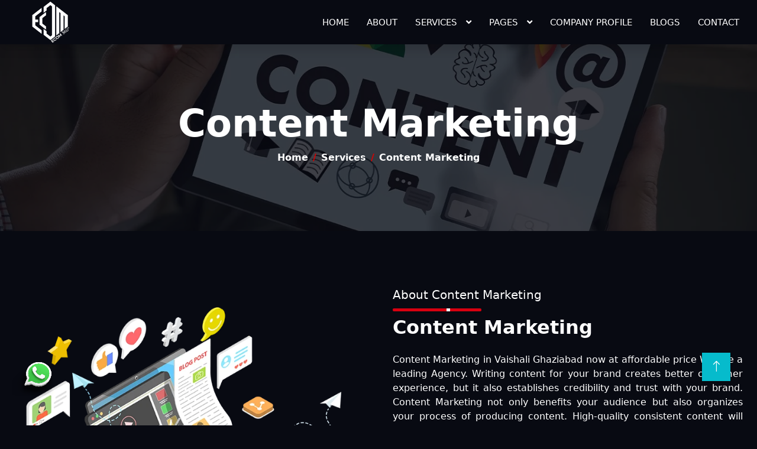

--- FILE ---
content_type: text/html; charset=UTF-8
request_url: https://ecom360.co.in/content
body_size: 8540
content:
<!DOCTYPE html>
<html lang="en" role="main">

<head>
    <meta charset="utf-8">
    <meta content="width=device-width, initial-scale=1.0" name="viewport">
    <title>Content Marketing Services | Boost Engagement and Traffic with Ecom360</title>
    <meta name="description" content="Unlock the power of content with Ecom360's expert content marketing services. From blog posts to videos and infographics, we create engaging content that drives traffic, builds brand awareness, and boosts conversions.">
    <meta name="keywords" content="Ecom360 Content Marketing Services, Expert Content Marketing Agency, Content Strategy Experts, Affordable Content Marketing, Content Marketing Solutions, Professional Content Creation, Digital Content Marketing, Content Marketing for Businesses, Content Marketing Campaigns, High-Quality Content Marketing , Blog Content Writing, SEO Content Creation, Copywriting Services, Website Content Development, Social Media Content, Creative Content Development, Video Content Marketing, Infographic Design Services, Content Creation for SEO, Long-Form Content Creation , Content Strategy Development, Content Marketing Plan, Content Distribution Strategies, Targeted Content Strategy, Content Marketing Calendar, Content Curation Services, Content Marketing Consulting, Content Optimization Strategy, Data-Driven Content Strategy, Content Engagement Strategy  , SEO Content Marketing, Content Marketing for SEO, Keyword-Optimized Content, On-Page SEO Content, Link Building with Content, SEO-Friendly Content Writing, Content Optimization for Search Engines, Content Marketing and SEO Integration, SEO Blog Content Creation, Content for Google Rankings , Social Media Content Marketing, Content Marketing for Instagram, Facebook Content Marketing Services, LinkedIn Content Marketing, YouTube Content Marketing, Pinterest Content Strategy, Social Media Post Content, Paid Social Media Content, Content Creation for Social Platforms, Social Media Content Calendar">
    <meta name="google-site-verification" content="SAiU-UnCciQ4dxhMff-gUd6QkhrTDpeWAz-AdF4-QcQ" />
    <script>
        window.dataLayer = window.dataLayer || [];
        function gtag() { dataLayer.push(arguments); }
        gtag('js', new Date());

        gtag('config', 'G-MPC1GQZM8M');
    </script>
<!--<base href="http://localhost/ecom360.co.in/">-->
<base href="https://ecom360.co.in/">
<!-- <base href=""> -->

    <!-- Favicon -->
    <link href="img/favicon.ico" rel="icon">

    <!-- Google Web Fonts -->
    <link rel="preconnect" href="https://fonts.googleapis.com">
    <link rel="preconnect" href="https://fonts.gstatic.com" crossorigin>
    <link
        href="https://fonts.googleapis.com/css2?family=Heebo:wght@400;500;600&family=Nunito:wght@600;700;800&display=swap"
        rel="stylesheet">

    <!-- Icon Font Stylesheet -->
    <link href="https://cdnjs.cloudflare.com/ajax/libs/font-awesome/5.10.0/css/all.min.css" rel="stylesheet">
    <link href="https://cdn.jsdelivr.net/npm/bootstrap-icons@1.4.1/font/bootstrap-icons.css" rel="stylesheet">

    <!-- Libraries Stylesheet -->
    <link href="lib/animate/animate.min.css" rel="stylesheet">
    <link href="lib/owlcarousel/assets/owl.carousel.min.css" rel="stylesheet">

    <!-- Customized Bootstrap Stylesheet -->
    <link href="css/bootstrap.min.css" rel="stylesheet">

    <!-- Template Stylesheet -->
    <link href="css/style.css" rel="stylesheet">
        <!-- Responsive Stylesheet -->
        <link href="css/responsive.css" rel="stylesheet">
        <link href="css/magnific-popup.css" rel="stylesheet">
        <link href="lib/Magnific-Popup/magnific-popup.css" rel="stylesheet">
</head>

<body>
    <!-- Spinner Start -->
    <div id="spinner"
        class="show bg-white position-fixed translate-middle w-100 vh-100 top-50 start-50 d-flex align-items-center justify-content-center">
        <div class="spinner-border text-primary" role="status">
             <img src="https://ecom360.co.in/img/logo_gif.gif" alt="" width="100%">
        </div>
    </div>
    <!-- Spinner End -->
    <!-- Navbar Start -->
    <nav class="navbar navbar-expand-lg navbar-light shadow sticky-top p-0">
        <a href="" class="navbar-brand d-flex align-items-center px-4 px-lg-5">
            <div style="text-align:left;"><img src="https://ecom360.co.in/img/logo_white.webp" width="75" , height="75" alt="Ecom360 logo"></div>
        </a>
        <button value="navButton" aria-label="Nav Button" type="button" class="navbar-toggler me-4" data-bs-toggle="collapse" data-bs-target="#navbarCollapse">
            <span class="s-1"> </span>
              <span class="s-2"> </span>
              <span class="s-3"> </span>
        </button>
        <div class="collapse navbar-collapse" id="navbarCollapse">
            <div class="navbar-nav ms-auto p-4 p-lg-0">
                <a href="https://ecom360.co.in/" class="nav-item nav-link active">Home</a>
                <a href="https://ecom360.co.in/about" class="nav-item nav-link">About</a>
                <div class="nav-item dropdown">
                    <a href="https://ecom360.co.in/services" class="nav-link dropdown-toggle"
                        data-bs-toggle="dropdown">Services&nbsp;&nbsp; <i class='fas fa-angle-down'></i></a>
                    <div class="dropdown-menu fade-down m-0" style="left: -255px; top: 100%;">
                        <a href="https://ecom360.co.in/services" class="dropdown-item">All services</a>
                        <a href="https://ecom360.co.in/smm" class="dropdown-item">Social Media Marketing</a>
                        <a href="https://ecom360.co.in/seo" class="dropdown-item">Search Engine Optimization</a>
                        <a href="https://ecom360.co.in/ppc" class="dropdown-item">PPC Marketing</a>
                        <a href="https://ecom360.co.in/content" class="dropdown-item">Content Marketing</a>
                        <a href="https://ecom360.co.in/email" class="dropdown-item">Email Marketing</a>
                        <a href="https://ecom360.co.in/graphic" class="dropdown-item">Graphic Designing</a>
                        <a href="https://ecom360.co.in/logo" class="dropdown-item">Logo Designing</a>
                        <a href="https://ecom360.co.in/web" class="dropdown-item">Web Designing</a>
                    </div>
                </div>
                <div class="nav-item dropdown">
                    <a href="#" class="nav-link dropdown-toggle" data-bs-toggle="dropdown">Pages&nbsp;&nbsp; <i class='fas fa-angle-down'></i>
                    </a> 
                    <div class="dropdown-menu fade-down m-0" style="left: -255px; top: 100%;">
                        <a href="https://ecom360.co.in/team" class="dropdown-item">Our Team</a>
                        <a href="https://ecom360.co.in/testimonial" class="dropdown-item">Testimonial</a>
                        <a href="https://ecom360.co.in/career" class="dropdown-item">Career at Ecom360</a>
                    </div>
                </div>
                <a href="https://ecom360.co.in/company-profile" class="nav-item nav-link">Company Profile</a>
                <a href="https://ecom360.co.in/all-blogs" class="nav-item nav-link">Blogs</a>
                <a href="https://ecom360.co.in/contact" class="nav-item nav-link">Contact</a>
            </div>
        </div>
    </nav>
    <!-- Navbar End --><!-- Header Start -->
<div class="container-fluid py-5 mb-5 page-header content_top_page_banner">
    <div class="container py-5">
        <div class="row justify-content-center">
            <div class="col-lg-10 text-center">
                <h1 class="display-3 text-white animated slideInDown">Content Marketing</h1>
                <nav aria-label="breadcrumb">
                    <ol class="breadcrumb justify-content-center">
                        <li class="breadcrumb-item"><a class="text-white" href="#">Home</a></li>
                        <li class="breadcrumb-item"><a class="text-white" href="#">Services</a></li>
                        <li class="breadcrumb-item text-white active" aria-current="page">Content Marketing</li>
                    </ol>
                </nav>
            </div>
        </div>
    </div>
</div>

<!-- Header End -->
<div class="container-xxl py-5">
    <div class="container">
        <div class="row g-5">
            <div class="col-lg-6 wow fadeInUp" data-wow-delay="0.1s">
                <div class="h-100">
                    <img class="img-fluid" src="img/content/content_2.webp" alt="About Content Marketing">
                </div>
            </div>
            <div class="col-lg-6 wow fadeInUp" data-wow-delay="0.3s">
                <div class="section_title_two position-relative pb-3 mb-2">
                    <h5 class="mb-0 change_font_weight">About Content Marketing</h5>
                </div>
                <h2 class="mb-4">Content Marketing</h2>
                <p class="mb-4 change_font_weight text-white">Content Marketing in Vaishali Ghaziabad now at affordable price We are a leading
                    Agency. Writing content for your brand creates better customer experience, but it also
                    establishes credibility and trust with your brand. Content Marketing not only benefits your
                    audience but also organizes your process of producing content. High-quality consistent content
                    will engage your audience. This is one of the digital marketing strategies to schedule content
                    for each of your marketing channels.

                    Content marketing is a long-term digital strategy in digital marketing that aims to attract
                    attention and interest in your brand. It entails creating and distributing relevant content on
                    platforms where your target audience is active.</p>

            </div>
            <div class="col-lg-12 wow fadeInUp" data-wow-delay="0.2s">
                <div class="content_text">
                    <p class="change_font_weight text-white">
                        Information packaged in a variety of digestible formats, such as blog posts, ebooks, and YouTube
                        videos, is called content. Later, we'll talk more about different types of content.

                        It has a headline that grabs attention and is visually appealing. But most importantly, it is
                        useful. Your brand's staying power among potential customers is increased by useful content.

                        It has a headline that grabs attention and is visually appealing. But most importantly, it is
                        useful. Your brand's staying power among potential customers is increased by useful content.

                        For example, a Facebook ad with a link to a product page could quickly convert a portion of your
                        target audience who are ready to buy right now.

                        But whether or not your audience is ready to buy, a content marketing campaign builds
                        relationships with them.</p>
                </div>
            </div>
        </div>
    </div>
</div>
<section class="last_content_section">
    <div class="container-xxl py-5 section-bg">
        <div class="container">
            <div class="row g-5">
                <div class="col-lg-6 wow fadeInUp" data-wow-delay="0.3s">
                    <h4 class="text-3d">The SEO Content Marketing Agency That Allows The Results To Speak For
                        Themselves.</h4>
                    <p class="my-3 text-white change_font_weight">We could sit and extol the virtues of our SEO content production services, but
                        instead we let the outcomes speak for themselves. Because we regularly follow this secret
                        formula, our clients are delighted with the copyrighting services we provide them with:-
                    <ul>
                        <li class="text-white"><b>Quick Turnaround – </b> A week is our deadline for delivering your work.</li>
                        <li class="text-white"><b>Multiple amendments –</b> We’ll keep revising till you’re satisfied.</li>
                        <li class="text-white"><b>SEO Writing content –</b> We increase your ranking while maintaining usability.</li>
                        <li class="text-white"><b>Saving money –</b> We point out the areas of your website that require improvement and ignore the rest.</li>
                        <li class="text-white"><b>Complete Strategy –</b> Content authoring is a component of a more comprehensive SEO strategy.</li>
                    </ul>
                    </p>
                </div>
                <div class="col-lg-6 wow fadeInUp" data-wow-delay="0.1s">
                    <div class="h-100">
                        <img class="img-fluid" src="img/pages-img/content.webp" alt="The SEO Content Marketing Agency That Allows The Results To Speak For
                            Themselves.">
                    </div>
                </div>
                <div class="col-lg-12 wow fadeInUp" data-wow-delay="0.1s">
                    <div class="content_text">
                        <p class="text-white change_font_weight">The content is said to be the oxygen of digital marketing.Creating a high
                            quality of content is our goal. By this we mean, if our customer comes across our content
                            ,years later, then also information will still be the relevant to their needs.
                            As a best content marketing agency firm, we assist in creating material to draw in customers
                            and then convert them into paying customers. In order to achieve results, our content
                            marketing campaigns combine strategy, creativity, technology, tools, distribution, and
                            measurement. We assist businesses in developing flexible, creative content engines that
                            produce leads and sales. We function as an integral member of your team.</p>
                    </div>
                </div>
            </div>
        </div>
    </div>
</section>
<section class=" container-xxl new_custom_section_for_revie_service py-5" id="new_custom_section_for_revie_service">
        <div class="container">
            <div class="row">
                <div class="col-lg-4">
                    <div class="inner_form_section">
                        <form action="" method="POST">
                            <div class="row g-3">
                              <div class="col-lg-12 py-0 text-center">
                                <div class="section_title_two position-relative pb-2 mb-0 text-center">
                                  <!-- <h5 class="fw-bold text-primary text-uppercase">About Us</h5> -->
                                  <h2 class="mb-0">Contact Now</h2>
                                </div>
                              </div>
                              <div class="col-md-12">
                                <div class="form-floating">
                                  <input type="text" class="form-control form_type_chage" id="name" placeholder="Full Name" name="user_name" fdprocessedid="svmb3">
                                  <label for="name" class="form_font_change">Name</label>
                                </div>
                              </div>
                              <div class="col-md-12">
                                <div class="form-floating">
                                  <input type="email" class="form-control form_type_chage" id="email" placeholder="Email" name="user_email" fdprocessedid="xmgtwk">
                                  <label for="email" class="form_font_change">Email</label>
                                </div>
                              </div>
                              <div class="col-md-12">
                                <div class="form-floating">
                                  <input type="text" class="form-control form_type_chage" id="number" placeholder="Mobile Number" name="user_number" fdprocessedid="svmb3">
                                  <label for="number" class="form_font_change">Mobile Number</label>
                                </div>
                              </div>
                              <div class="col-12">
                                <div class="form-floating">
                                  <select class="form-select py-3 form_type_chage" aria-label="Default select example" id="user_subject" name="user_subject" fdprocessedid="bgyiar">
                                    <option selected="">Select Services</option>
                                    <option value="Social Media Marketing">Social Media Marketing</option>
                                    <option value="Graphic Designing">Graphic Designing</option>
                                    <option value="Web Designing">Web Designing</option>
                                    <option value="Search Engine Optimization">Search Engine Optimization</option>
                                    <option value="Pay Per Click Marketing">Pay Per Click Marketing</option>
                                    <option value="Email Marketing">Email Marketing</option>
                                    <option value="Content Marketing">Content Marketing</option>
                                    <option value="Logo Design">Logo Design</option>
                                  </select>
                                </div>
                              </div>
                              <div class="col-12">
                                <button class="btn nova_button_color text-white w-100 py-3" type="submit" name="submit_form" fdprocessedid="byqik">Submit</button>
                              </div>
                            </div>
                        </form>
                    </div>
                </div>
                <div class="col-lg-8 main_popup_section_for_responive">
                    <div class="popup_image_section row justify-content-center">
                        <div class="col-lg-4 py-3">
                            <a href="https://ecom360.co.in/img/view_larg/smm.webp" class="view">
                                <img id="phone_view_one" src="https://ecom360.co.in/img/view_small/smm.webp" width="100%" height="100%" alt="Social Media Marketing With" class="image_product_section" loading="lazy">
                            </a>
                        </div>
                        <div class="col-lg-4 py-3">
                            <a href="https://ecom360.co.in/img/view_larg/graphic.webp" class="view">
                                <img id="phone_view_two" src="https://ecom360.co.in/img/view_small/graphic.webp" width="100%" height="100%" alt="Graphic Designing With Ecom360" class="image_product_section"  loading="lazy">
                            </a>
                        </div>
                        <div class="col-lg-4 py-3">
                            <a href="https://ecom360.co.in/img/view_larg/web.webp" class="view">
                            <img id="phone_view_three" src="https://ecom360.co.in/img/view_small/web.webp" width="100%" height="100%" alt="Web Designing With Ecom360" class="image_product_section"  loading="lazy">
                            </a>
                        </div>
                        <div class="col-lg-4 py-3">
                            <a href="https://ecom360.co.in/img/view_larg/seo.webp" class="view">
                            <img id="phone_view_four" src="https://ecom360.co.in/img/view_small/seo.webp" width="100%" height="100%" alt="Search Engine Optimization With Ecom360" class="image_product_section"  loading="lazy">
                            </a>
                        </div>
                        <div class="col-lg-4 py-3">
                            <a href="https://ecom360.co.in/img/view_larg/ppc.webp" class="view">
                            <img id="phone_view_five" src="https://ecom360.co.in/img/view_small/ppc.webp" width="100%" height="100%" alt="Pay Per Click Marketing With Ecom360" class="image_product_section"  loading="lazy">
                            </a>
                        </div>
                        <div class="col-lg-4 py-3">
                            <a href="https://ecom360.co.in/img/view_larg/email.webp" class="view">
                            <img id="phone_view_six" src="https://ecom360.co.in/img/view_small/email.webp" width="100%" height="100%" alt="E-mail Marketing With Ecom360" class="image_product_section"  loading="lazy">
                            </a>
                        </div>
                        <div class="col-lg-4 py-3">
                            <a href="https://ecom360.co.in/img/view_larg/content.webp" class="view">
                            <img id="phone_view_seven" src="https://ecom360.co.in/img/view_small/content.webp" width="100%" height="100%" alt="Content Marketing With Ecom360" class="image_product_section"  loading="lazy">
                            </a>
                        </div>
                        <div class="col-lg-4 py-3">
                            <a href="https://ecom360.co.in/img/view_larg/logo.webp" class="view">
                            <img id="phone_view_eight" src="https://ecom360.co.in/img/view_small/logo.webp" width="100%" height="100%" alt="Logo Designer With Ecom360" class="image_product_section"  loading="lazy">
                            </a>
                        </div>
                        <div class="col-lg-4 py-3">
                            <a href="https://ecom360.co.in/img/view_larg/team.webp" class="view">
                            <img id="phone_view_nine" src="https://ecom360.co.in/img/view_small/team.webp" width="100%" height="100%" alt="Logo Designer With Ecom360" class="image_product_section"  loading="lazy">
                            </a>
                        </div>
                    </div>
                </div>
            </div>
        </div>
    </section>
    
<script>
    function isMobile() {
      return window.innerWidth <= 768; 
    }
    function changeImagePath() {
      const img = document.getElementById("phone_view_one");

      if (isMobile()) {
        img.src = "img/phone_view/smm.webp";
      } else {
        img.src = "img/view_small/smm.webp";
      }
    }
    changeImagePath();
    window.addEventListener("resize", changeImagePath);
</script>
<script>
    function isMobile() {
      return window.innerWidth <= 768; 
    }
    function changeImagePath() {
      const img = document.getElementById("phone_view_two");

      if (isMobile()) {
        img.src = "img/phone_view/graphic.webp";
      } else {
        img.src = "img/view_small/graphic.webp";
      }
    }
    changeImagePath();
    window.addEventListener("resize", changeImagePath);
</script>
<script>
    function isMobile() {
      return window.innerWidth <= 768; 
    }
    function changeImagePath() {
      const img = document.getElementById("phone_view_three");

      if (isMobile()) {
        img.src = "img/phone_view/web.webp";
      } else {
        img.src = "img/view_small/web.webp";
      }
    }
    changeImagePath();
    window.addEventListener("resize", changeImagePath);
</script>
<script>
    function isMobile() {
      return window.innerWidth <= 768; 
    }
    function changeImagePath() {
      const img = document.getElementById("phone_view_four");

      if (isMobile()) {
        img.src = "img/phone_view/seo.webp";
      } else {
        img.src = "img/view_small/seo.webp";
      }
    }
    changeImagePath();
    window.addEventListener("resize", changeImagePath);
</script>
<script>
    function isMobile() {
      return window.innerWidth <= 768; 
    }
    function changeImagePath() {
      const img = document.getElementById("phone_view_five");

      if (isMobile()) {
        img.src = "img/phone_view/ppc.webp";
      } else {
        img.src = "img/view_small/ppc.webp";
      }
    }
    changeImagePath();
    window.addEventListener("resize", changeImagePath);
</script>
<script>
    function isMobile() {
      return window.innerWidth <= 768; 
    }
    function changeImagePath() {
      const img = document.getElementById("phone_view_six");

      if (isMobile()) {
        img.src = "img/phone_view/email.webp";
      } else {
        img.src = "img/view_small/email.webp";
      }
    }
    changeImagePath();
    window.addEventListener("resize", changeImagePath);
</script>
<script>
    function isMobile() {
      return window.innerWidth <= 768; 
    }
    function changeImagePath() {
      const img = document.getElementById("phone_view_seven");

      if (isMobile()) {
        img.src = "img/phone_view/content.webp";
      } else {
        img.src = "img/view_small/content.webp";
      }
    }
    changeImagePath();
    window.addEventListener("resize", changeImagePath);
</script>
<script>
    function isMobile() {
      return window.innerWidth <= 768; 
    }
    function changeImagePath() {
      const img = document.getElementById("phone_view_eight");

      if (isMobile()) {
        img.src = "img/phone_view/logo_phone.webp";
      } else {
        img.src = "img/view_small/logo.webp";
      }
    }
    changeImagePath();
    window.addEventListener("resize", changeImagePath);
</script>
<script>
    function isMobile() {
      return window.innerWidth <= 768; 
    }
    function changeImagePath() {
      const img = document.getElementById("phone_view_nine");

      if (isMobile()) {
        img.src = "img/phone_view/team.webp";
      } else {
        img.src = "img/view_small/team.webp";
      }
    }
    changeImagePath();
    window.addEventListener("resize", changeImagePath);
</script>
<!-- About End -->
<!-- Footer Start -->
<div class="container-fluid  text-light footer  mt-0 wow fadeIn" data-wow-delay="0.1s">
    <div class="col-lg-12 map_show_section">
        <iframe
            src="https://www.google.com/maps/embed?pb=!1m18!1m12!1m3!1d3501.9047632822856!2d77.35543041508858!3d28.64891479233478!2m3!1f0!2f0!3f0!3m2!1i1024!2i768!4f13.1!3m3!1m2!1s0x390ce29e95b99d8b%3A0xfaef03da982f07d7!2sVaishali%2C%20Ghaziabad%2C%20Uttar%20Pradesh!5e0!3m2!1sen!2sin!4v1633824445811!5m2!1sen!2sin"
            width="100%" height="250" style="border:0;" allowfullscreen="" loading="lazy"></iframe>
    </div>
    <div class="container-xxl">
        <div class="container">
            <div class="row g-5">
                <div class="col-lg-2 col-md-6">
                    <h4 class="text-white mb-3">Quick Link</h4>
                    <a class="btn btn-link change_font_weight" href="http://localhost/ecom360.co.in/">Home</a>
                    <a class="btn btn-link change_font_weight" href="about">About Us</a>
                    <a class="btn btn-link change_font_weight" href="services">Services</a>
                    <a class="btn btn-link change_font_weight" href="company-profile">Company Profile</a>
                    <a class="btn btn-link change_font_weight" href="all-blogs">Blogs</a>
                    <a class="btn btn-link change_font_weight" href="contact">Contact Us</a>
                </div>
                <div class="col-lg-3 col-md-6">
                    <h4 class="text-white mb-3">Our Services</h4>
                    <a class="btn btn-link change_font_weight" href="smm">Social Media Marketing</a>
                    <a class="btn btn-link change_font_weight" href="seo">Search Engine Optimization</a>
                    <a class="btn btn-link change_font_weight" href="ppc">PPC Marketing</a>
                    <a class="btn btn-link change_font_weight" href="content">Content Marketing</a>
                    <a class="btn btn-link change_font_weight" href="email">Email Marketing</a>
                    <a class="btn btn-link change_font_weight" href="graphic">Graphic Designing</a>
                    <a class="btn btn-link change_font_weight" href="logo">Logo Designing</a>
                    <a class="btn btn-link change_font_weight" href="web">Web Designing</a>
                </div>
                <!-- ...existing code... -->
                <div class="col-lg-4 col-md-6">
                    <h4 class="text-white mb-3">Contact</h4>
                    <p class="mb-2 change_font_weight"><i class="fa fa-map-marker-alt me-3"></i>G-1, Plot-304, Sector 4, Vaishali,
                        Opposite Metro Suites (Nandini towers, near Chandra Laxmi Hospital), Uttar Pradesh 201010
                    </p>
                    <p class="mb-2 change_font_weight"><a href="tel:+919999535847" class="text-white change_font_weight"><i class="fa fa-phone-alt me-3"></i>+91 99995 35847</a></p>
                    <p class="mb-2 change_font_weight"><a href="mailto:info@ecom360.co.in" class="text-white change_font_weight"><i class="fa fa-envelope me-3"></i>info@ecom360.co.in</a></p>

                </div>
                <div class="col-lg-3 col-md-6 text-center">
                    <!-- <div class="image-container"> -->
                        <!-- <video class="py-5 ml-4" autoplay="autoplay" src="img/ecomgif.mp4" loop="true" id="myvideo"></video> -->

                    <img src="img/logo_gif.gif" alt="Ecom 360" class="logo_gif_for_footer" style="width:70%!important;" loading="lazy">
                    <div class="d-flex pt-3 pb-3 justify-content-center">
                        <a class="btn btn-outline-light btn-social" href="https://www.instagram.com/ecom360_/"><i class="bi bi-instagram"></i></a>
                        <a class="btn btn-outline-light btn-social" href="https://www.facebook.com/ecom360digitalmarketing"><i class="fab fa-facebook-f"></i></a>
                        <!-- <a class="btn btn-outline-light btn-social" href=""><i class="fab fa-youtube"></i></a> -->
                        <a class="btn btn-outline-light btn-social" href="https://www.linkedin.com/company/ecom360vaishali/"><i class="fab fa-linkedin-in"></i></a>
                    </div>
                    <!-- </div> -->
                </div>
                <!-- ...existing code... -->
                <div class="container">
                    <div class="copyright">
                        <div class="row">
                            <div class="col-md-12 text-center mb-3 mb-md-0 change_font_weight">
                                &copy; <a class="border-bottom change_font_weight" href="#">ECOM360 - 2024</a>, All Right Reserved.
                            </div>
                        </div>
                    </div>
                </div>
            </div>
        </div>
    </div>
</div>
<!-- Footer End -->

<div class="whatsapp_icon">
    <a href="https://wa.me/+918375841780?text=Hiya, i wanna ask about something?" target="_blank">
        <img src="img/whatsapp.webp" alt="Ecom360 WhatsApp Connection">
    </a>
</div>
<!-- Back to Top -->
<a aria-label="page back to top" href="#" class="btn btn-lg btn-primary btn-lg-square back-to-top"><i class="bi bi-arrow-up"></i></a>


<!-- JavaScript Libraries -->
<script src="https://code.jquery.com/jquery-3.4.1.min.js"></script>
<script src="https://cdn.jsdelivr.net/npm/bootstrap@5.0.0/dist/js/bootstrap.bundle.min.js"></script>
<script async src="https://www.googletagmanager.com/gtag/js?id=G-MPC1GQZM8M"></script>
<script src="https://ecom360.co.in/lib/wow/wow.min.js"></script>
<script src="https://ecom360.co.in/lib/easing/easing.min.js"></script>
<script src="https://ecom360.co.in/lib/waypoints/waypoints.min.js"></script>
<script src="https://ecom360.co.in/lib/owlcarousel/owl.carousel.min.js"></script>
<script src="https://ecom360.co.in/lib/Magnific-Popup/jquery.magnific-popup.min.js"></script>
<script src="https://cdnjs.cloudflare.com/ajax/libs/twitter-bootstrap/3.1.1/js/bootstrap.min.js"></script>

<!-- Template Javascript -->
<script src="https://ecom360.co.in/js/main.js"></script>


</body>

</html><script>
    $(document).ready(function () {
        $('.view').magnificPopup({
            type: 'image',
            closeOnContentClick: true,
            mainClass: '.view',
            image: {
                verticalFit: true
            },
            gallery: {
                enabled: true,
            },
            zoom: {
                enabled: true,
                duration: 300 // don't foget to change the duration also in CSS
            }
        });
    });
</script>

--- FILE ---
content_type: text/css
request_url: https://ecom360.co.in/css/style.css
body_size: 10255
content:
:root {
  --primary: #d80010;
  --light: #d80010;
  --dark: #d80000;
}
.fw-medium {
  font-weight: 600 !important;
}

.fw-semi-bold {
  font-weight: 700 !important;
}

.back-to-top {
  position: fixed;
  display: none;
  right: 45px;
  bottom: 75px;
  z-index: 99;
}

h1,
h2,
h3,
h4,
h5,
h6 {
  font-family: system-ui;
  color: white;
}
/*** Spinner ***/
#spinner {
  opacity: 0;
  visibility: hidden;
  transition: opacity 0.5s ease-out, visibility 0s linear 0.5s;
  z-index: 99999;
}

#spinner.show {
  transition: opacity 0.5s ease-out, visibility 0s linear 0s;
  visibility: visible;
  opacity: 1;
}
#spinner .spinner-border {
  width: 8rem;
  height: 8rem;
  border: none;
  animation: none;
}

/*** Button ***/
.btn {
  font-family: "Nunito", sans-serif;
  font-weight: 600;
  transition: 0.5s;
}

.btn.btn-primary,
.btn.btn-secondary {
  color: #ffffff;
}

.btn-square {
  width: 38px;
  height: 38px;
}

.btn-sm-square {
  width: 32px;
  height: 32px;
}

.btn-lg-square {
  width: 48px;
  height: 48px;
}

.btn-square,
.btn-sm-square,
.btn-lg-square {
  padding: 0;
  display: flex;
  align-items: center;
  justify-content: center;
  font-weight: normal;
  border-radius: 0px;
}

.text-3d {
  color: rgb(8, 241, 0);
  text-align: center;
  text-shadow: 2px 2px 4px rgb(226, 6, 6);
  transform: perspective(70px) rotateX(10deg);
}

.container {
  position: relative;
  width: 100%;
}

.container img {
  width: 100%;
  height: auto;
}

.content {
  position: absolute;
  top: 50%;
  left: 50%;
  transform: translate(-50%, -50%);
}

@media (max-width: 767.98px) {
  .text-3d {
    font-size: 28px;
    transform: perspective(50px) rotateX(10deg);
  }
}

/*** Navbar ***/
.navbar {
  background-color: #080a12;
}
.navbar .dropdown-toggle:after {
  content: " ";
  display: none;
  font-family: "FontAwesome";
  font-style: normal;
  font-weight: normal;
  text-decoration: inherit;
}

.navbar-light .navbar-nav .nav-link {
  margin-right: 30px;
  padding: 25px 0;
  color: #ffffff;
  font-size: 15px;
  text-transform: uppercase;
  outline: none;
}

.navbar-light .navbar-nav .nav-link:hover,
.navbar-light .navbar-nav .nav-link.active {
  color: rgb(255, 255, 255);
}

@media (max-width: 991.98px) {
  .navbar-light .navbar-nav .nav-link {
    margin-right: 0;
    padding: 10px 0;
  }

  .navbar-light .navbar-nav {
    border-top: 1px solid #eeeeee;
  }
}

.navbar-light .navbar-brand,
.navbar-light a.btn {
  height: 75px;
}

.navbar-light .navbar-nav .nav-link {
  color: rgb(255, 255, 255);
  font-weight: 500;
}

.navbar-light.sticky-top {
  top: -100px;
  transition: 0.5s;
}

@media (min-width: 992px) {
  .navbar .nav-item .dropdown-menu {
    display: block;
    margin-top: 0;
    opacity: 0;
    visibility: hidden;
    transition: 0.5s;
  }

  .navbar .dropdown-menu.fade-down {
    top: 100%;
    transform: rotateX(-75deg);
    transform-origin: 0% 0%;
  }

  .navbar .nav-item:hover .dropdown-menu {
    top: 100%;
    transform: rotateX(0deg);
    visibility: visible;
    transition: 0.5s;
    opacity: 1;
    left: 0px !important;
  }
}

/*** Header carousel ***/
@media (max-width: 68px) {
  .header-carousel .owl-carousel-item {
    position: relative;
    min-height: 500px;
  }
  .header-carousel .owl-carousel-item img {
    position: absolute;
    width: 100%;
    height: 100%;
    object-fit: cover;
  }
}

.header-carousel .owl-nav {
  position: absolute;
  top: 50%;
  right: 8%;
  transform: translateY(-50%);
  display: flex;
  flex-direction: column;
}

.header-carousel .owl-nav .owl-prev,
.header-carousel .owl-nav .owl-next {
  margin: 7px 0;
  width: 45px;
  height: 45px;
  display: flex;
  align-items: center;
  justify-content: center;
  color: #ffffff;
  background: transparent;
  border: 1px solid #ffffff;
  font-size: 22px;
  transition: 0.5s;
}

.header-carousel .owl-nav .owl-prev:hover,
.header-carousel .owl-nav .owl-next:hover {
  background: var(--primary);
  border-color: var(--primary);
}

.page-header {
  background: linear-gradient(#d80010, #d80010), url(https://ecom360.co.in/img/logo.webp);
  background-position: center center;
  background-repeat: no-repeat;
  background-size: cover;
}

.page-header-inner {
  background: rgba(15, 23, 43, 0.7);
}

.breadcrumb-item + .breadcrumb-item::before {
  color: var(--dark);
}

.section-title {
  position: relative;
  display: inline-block;
  text-transform: uppercase;
}

.section-title::before {
  position: absolute;
  content: "";
  width: calc(100% + 80px);
  height: 2px;
  top: 4px;
  left: -40px;
  background: var(--primary);
  z-index: -1;
}

.section-title::after {
  position: absolute;
  content: "";
  width: calc(100% + 120px);
  height: 2px;
  bottom: 5px;
  left: -60px;
  background: var(--primary);
  z-index: -1;
}

.section-title.text-start::before {
  width: calc(100% + 40px);
  left: 0;
}

.section-title.text-start::after {
  width: calc(100% + 60px);
  left: 0;
}

/*** Service ***/
.service-item {
  background: var(--light);
  transition: 0.5s;
}

.service-item:hover {
  margin-top: -10px;
  background: var(--primary);
}

.service-item * {
  transition: 0.5s;
}

.service-item:hover * {
  color: var(--light) !important;
}

/*** Categories & Courses ***/
.category img,
.course-item img {
  transition: 0.5s;
}

.category a:hover img,
.course-item:hover img {
  transform: scale(1.1);
}

/*** Team ***/
.team-item img {
  transition: 0.5s;
}

.team-item:hover img {
  transform: scale(1.1);
}

/*** Testimonial ***/
.testimonial-carousel::before {
  /* position: absolute;
  content: "";
  top: 0;
  left: 0;
  height: 100%;
  width: 0;
  background: linear-gradient(to right, #020204 0%, rgba(255, 255, 255, 0) 100%);
  z-index: 1; */
}

.testimonial-carousel::after {
  /* position: absolute;
  content: "";
  top: 0;
  right: 0;
  height: 100%;
  width: 0;
  background: linear-gradient(to left, #020204 0%, rgba(255, 255, 255, 0) 100%);
  z-index: 1; */
}

@media (min-width: 768px) {
  .testimonial-carousel::before,
  .testimonial-carousel::after {
    width: 200px;
  }
}

@media (min-width: 992px) {
  .testimonial-carousel::before,
  .testimonial-carousel::after {
    width: 300px;
  }
}

.testimonial-carousel .owl-item .testimonial-text,
.testimonial-carousel .owl-item.center .testimonial-text * {
  transition: 0.5s;
}

.testimonial-carousel .owl-item.center .testimonial-text {
  background: var(--primary) !important;
}

.testimonial-carousel .owl-item.center .testimonial-text * {
  color: #ffffff !important;
}

.testimonial-carousel .owl-dots {
  margin-top: 24px;
  display: flex;
  align-items: flex-end;
  justify-content: center;
}

.testimonial-carousel .owl-dot {
  position: relative;
  display: inline-block;
  margin: 0 5px;
  width: 15px;
  height: 15px;
  border: 1px solid #cccccc;
  transition: 0.5s;
}

.testimonial-carousel .owl-dot.active {
  background: var(--primary);
  border-color: var(--primary);
}

.cube-1 .front,
.cube-1 .back,
.cube-2 .left,
.cube-2 .right,
.cube-3 .front,
.cube-3 .back,
.cube-4 .front,
.cube-30 .front,
.cube-31 .front {
  background: #c9472b;
}

.cube-1 .left,
.cube-1 .right,
.cube-2 .front,
.cube-2 .back,
.cube-7 .front,
.cube-7 .back,
.cube-8 .front,
.cube-8 .back,
.cube-10 .front,
.cube-10 .bottom,
.cube-11 .back,
.cube-11 .left,
.cube-11 .right,
.cube-12 .left,
.cube-12 .back,
.cube-16 .left,
.cube-16 .right,
.cube-16 .front,
.cube-17 .front,
.cube-18 .left,
.cube-18 .right,
.cube-20 .front,
.cube-26 .front,
.cube-28 .front,
.cube-29 .right,
.cube-31 .right {
  background: #a13921;
}

.cube-3 .left,
.cube-3 .right,
.cube-7 .left,
.cube-7 .right,
.cube-8 .left,
.cube-8 .right,
.cube-10 .left,
.cube-10 .right,
.cube-13 .left,
.cube-13 .right,
.cube-14 .left,
.cube-14 .right,
.cube-15 .left,
.cube-15 .right,
.cube-17 .left,
.cube-17 .right,
.cube-17 .back,
.cube-16 .back,
.cube-18 .back,
.cube-19 .front,
.cube-19 .back,
.cube-19 .left,
.cube-19 .right,
.cube-20 .back,
.cube-20 .left,
.cube-20 .right,
.cube-21 .left,
.cube-21 .right,
.cube-22 .left,
.cube-23 .left,
.cube-23 .right,
.cube-24 .left,
.cube-24 .right,
.cube-25 .left,
.cube-25 .right,
.cube-26 .left,
.cube-26 .right,
.cube-27 .left,
.cube-27 .right,
.cube-28 .left,
.cube-28 .right,
.cube-29 .left,
.cube-30 .left,
.cube-30 .right,
.cube-31 .left,
.cube-32 .left,
.cube-32 .right,
.cube-33 .left {
  background: #7a2716;
}

.cube-5 .left,
.cube-5 .right,
.cube-5 .back,
.cube-11 .front,
.cube-21 .top,
.cube-21 .back,
.cube-21 .front,
.cube-22 .back,
.cube-23 .back,
.cube-24 .back,
.cube-25 .back,
.cube-26 .back,
.cube-27 .back,
.cube-28 .back,
.cube-29 .back,
.cube-30 .back,
.cube-31 .back,
.cube-32 .back,
.cube-33 .back,
.cube-32 .front {
  background: #661f10;
}

.cube-4 .left,
.cube-4 .right,
.cube-6 .left,
.cube-6 .right,
.cube-6 .front,
.cube-9 .front,
.cube-9 .back,
.cube-9 .left,
.cube-9 .right,
.cube-12 .right,
.cube-22 .right,
.cube-33 .right {
  background: #60180e;
}

.cube-1 .top,
.cube-1 .bottom,
.cube-2 .top,
.cube-2 .bottom,
.cube-3 .top,
.cube-3 .bottom,
.cube-5 .top,
.cube-5 .bottom,
.cube-6 .back,
.cube-6 .top,
.cube-6 .bottom,
.cube-7 .top,
.cube-7 .bottom,
.cube-8 .top,
.cube-8 .bottom,
.cube-9 .top,
.cube-9 .bottom,
.cube-10 .top,
.cube-10 .bottom,
.cube-11 .top,
.cube-11 .bottom,
.cube-12 .top,
.cube-12 .bottom,
.cube-13 .top,
.cube-13 .bottom,
.cube-14 .top,
.cube-14 .bottom,
.cube-15 .top,
.cube-15 .bottom,
.cube-16 .top,
.cube-16 .bottom,
.cube-17 .top,
.cube-17 .bottom,
.cube-18 .top,
.cube-18 .bottom,
.cube-19 .top,
.cube-19 .bottom,
.cube-20 .top,
.cube-20 .bottom,
.cube-21 .top,
.cube-21 .bottom,
.cube-22 .top,
.cube-22 .bottom,
.cube-23 .top,
.cube-23 .bottom,
.cube-24 .top,
.cube-24 .bottom,
.cube-25 .top,
.cube-25 .bottom,
.cube-26 .top,
.cube-26 .bottom,
.cube-27 .top,
.cube-27 .bottom,
.cube-28 .top,
.cube-28 .bottom,
.cube-29 .top,
.cube-29 .bottom,
.cube-29 .front,
.cube-30 .top,
.cube-30 .bottom,
.cube-31 .top,
.cube-31 .bottom,
.cube-32 .top,
.cube-32 .bottom,
.cube-33 .top,
.cube-33 .bottom {
  background: #330d05;
}

.cube-5 .front,
.cube-12 .front,
.cube-14 .front,
.cube-18 .front,
.cube-22 .front,
.cube-24 .front,
.cube-27 .front {
  background: #f5a741;
}

.cube-13 .front,
.cube-15 .front,
.cube-23 .front,
.cube-25 .front {
  background: #ea9d3d;
}

.button {
  background: #ffeb3b;
}

body {
  /* font-family: 'Montserrat', sans-serif; */
  font-family: system-ui;
  font-weight: 700;
  background: #080a12;
}

.form {
  perspective: 2000px;
  perspective-origin: 125% 90%;
  margin: 20px;
  padding: 100px 100px;
}

@media only screen and (min-width: 1199px) {
  .cube-28 label,
  .cube-31 input {
    display: none;
  }
}

@media only screen and (max-width: 1200px) {
  .cube-12 label,
  .cube-15 input {
    display: none;
  }

  .cube-28 label {
    display: flex;
  }

  .cube-31 input {
    display: block;
  }
}

@media only screen and (max-width: 600px) {
  .form {
    padding: 100px 50px;
  }
}

.cube {
  position: relative;
  transform-style: preserve-3d;
}

.cube div {
  position: absolute;
}

.button,
.field {
  width: 100%;
  height: 100%;
  font-family: inherit;
  border: 0;
}

.button:focus,
.field:focus {
  outline: 0;
}

.field {
  font-weight: 600;
  background: transparent;
}

.label {
  width: 100%;
  height: 100%;
  display: flex;
  justify-content: center;
  align-items: center;
}

.button {
  font-size: 30px;
  text-transform: uppercase;
  font-weight: inherit;
  cursor: pointer;
  color: #ff3d00;
}

.field,
.texarea {
  font-size: 13px;
}

.field::placeholder,
.texarea::placeholder {
  /* Chrome, Firefox, Opera, Safari 10.1+ */
  color: inherit;
  opacity: 1;
  /* Firefox */
}

.field:-ms-input-placeholder,
.texarea:-ms-input-placeholder {
  /* Internet Explorer 10-11 */
  color: inherit;
}

.field::-ms-input-placeholder,
.texarea::-ms-input-placeholder {
  /* Microsoft Edge */
  color: inherit;
}

.field,
.textarea {
  -webkit-box-sizing: border-box;
  -moz-box-sizing: border-box;
  box-sizing: border-box;
  padding: 10px;
}

.cube-12 label {
  color: #ff3d00;
}

.cube-15 input {
  -webkit-box-sizing: border-box;
  -moz-box-sizing: border-box;
  box-sizing: border-box;
  padding: 10px;
  color: #ec7939;
}

.textarea {
  resize: none;
}

.w-100 {
  width: 100px;
}

.w-100 .front,
.w-100 .back {
  width: 100px;
  height: 50px;
}

.w-100 .left,
.w-100 .right {
  width: 300px;
  height: 50px;
}

.w-100 .top,
.w-100 .bottom {
  width: 100px;
  height: 300px;
}

.cube-1 .back,
.cube-2 .back,
.cube-3 .back {
  transform: translateZ(-200px) rotateY(180deg);
}

.cube-1 .right,
.cube-2 .right,
.cube-3 .right {
  transform: rotateY(-270deg) translateX(200px) translateZ(-200px);
  transform-origin: top right;
}

.cube-1 .left,
.cube-2 .left,
.cube-3 .left {
  transform: rotateY(270deg) translateX(-200px);
  transform-origin: left center;
}

.cube-1 .top,
.cube-2 .top,
.cube-3 .top {
  transform: rotateX(-90deg) translateY(-100px);
  transform-origin: top center;
}

.cube-1 .bottom,
.cube-2 .bottom,
.cube-3 .bottom {
  transform-origin: bottom center;
  transform: rotateX(90deg) translateX(0) translateY(100px) translateZ(250px);
}

.cube-1 .front,
.cube-2 .front,
.cube-3 .front {
  transform: translateZ(100px);
}

.cube-2 {
  margin-left: 80px;
}

.cube-3 {
  margin-left: 180px;
  height: 50px;
}

.w-300 {
  width: 300px;
}

.w-300 .front,
.w-300 .back {
  width: 300px;
  height: 50px;
}

.w-300 .left,
.w-300 .right {
  width: 100px;
  height: 50px;
}

.w-300 .top,
.w-300 .bottom {
  width: 300px;
  height: 100px;
}

.cube-4 .back {
  transform: rotateY(180deg) translateZ(100px);
}

.cube-4 .right {
  transform: rotateY(-270deg) translateZ(200px) translateX(100px);
  transform-origin: top right;
}

.cube-4 .left {
  transform: rotateY(270deg) translateX(-100px);
  transform-origin: left center;
}

.cube-4 .top {
  transform: rotateX(-90deg) translateY(0);
  transform-origin: top center;
}

.cube-4 .bottom {
  transform: rotateX(90deg) translateX(0) translateY(0) translateZ(50px);
  transform-origin: bottom center;
}

.cube-4 .front {
  transform: translateZ(0);
}

.cube-4:hover {
  animation: spin 5s infinite linear;
  transform-origin: 50% 50% 0;
}

.cube-5 {
  height: 50px;
}

.cube-5 .back {
  transform: rotateY(180deg) translateZ(0);
  width: 300px;
  height: 50px;
}

.cube-5 .right {
  transform: rotateY(-270deg) translateZ(200px);
  transform-origin: top right;
}

.cube-5 .left {
  transform: rotateY(270deg) translateX(0);
  transform-origin: left center;
}

.cube-5 .top {
  transform: rotateX(-90deg) translateY(-100px);
  transform-origin: top center;
}

.cube-5 .bottom {
  transform: rotateX(90deg) translateX(0) translateY(100px) translateZ(50px);
  transform-origin: bottom center;
}

.cube-5 .front {
  transform: translateZ(100px);
}

.w-180 {
  width: 180px;
}

.w-180 .front,
.w-180 .back {
  width: 180px;
  height: 50px;
}

.w-180 .left,
.w-180 .right {
  width: 300px;
  height: 50px;
}

.w-180 .top,
.w-180 .bottom {
  width: 180px;
  height: 300px;
}

.cube-6 {
  width: 180px;
}

.cube-6 .back {
  transform: rotateY(180deg) translateZ(200px) translateX(0);
}

.cube-6 .right {
  transform: rotateY(-270deg) translateX(200px) translateZ(-120px);
  transform-origin: top right;
}

.cube-6 .left {
  transform: rotateY(270deg) translateX(-200px) translateZ(0);
  transform-origin: left center;
}

.cube-6 .top {
  transform: rotateX(-90deg) translateY(-100px) translateX(0);
  transform-origin: top center;
}

.cube-6 .bottom {
  transform: rotateX(90deg) translateX(0) translateY(-200px) translateZ(-50px);
  transform-origin: top center;
}
.cube-6 .front {
  transform: translateZ(100px) translateX(0);
}

.w-120 {
  width: 120px;
}

.w-120 .front,
.w-120 .back {
  width: 120px;
  height: 50px;
}

.w-120 .left,
.w-120 .right {
  width: 300px;
  height: 50px;
}

.w-120 .top,
.w-120 .bottom {
  width: 120px;
  height: 300px;
}

.cube-7 {
  height: 50px;
}

.cube-7 .back {
  transform: rotateY(180deg) translateZ(200px) translateX(-180px);
}

.cube-7 .right {
  transform: rotateY(-270deg) translateY(0) translateX(200px);
  transform-origin: top right;
}

.cube-7 .left {
  transform: rotateY(270deg) translateX(-200px) translateZ(-180px);
  transform-origin: left center;
}

.cube-7 .top {
  transform: rotateX(-90deg) translateY(-100px) translateX(180px);
  transform-origin: top center;
}

.cube-7 .bottom {
  transform: rotateX(90deg) translateX(180px) translateY(-200px)
    translateZ(-50px);
  transform-origin: top center;
}

.cube-7 .front {
  transform: translateZ(100px) translateX(180px);
}

.cube-8 .back {
  transform: translateZ(-200px) rotateY(180deg);
}

.cube-8 .right {
  transform: rotateY(-270deg) translateX(200px) translateZ(-200px);
  transform-origin: top right;
}

.cube-8 .left {
  transform: rotateY(270deg) translateY(0) translateX(-200px);
  transform-origin: left center;
}

.cube-8 .top {
  transform: rotateX(90deg) translateX(0) translateY(100px) translateZ(300px);
  transform-origin: bottom center;
}

.cube-8 .bottom {
  transform: rotateX(-90deg) translateY(-100px) translateZ(50px);
  transform-origin: top center;
}

.cube-8 .front {
  transform: translateZ(100px) translateY(0);
}

.cube-9 {
  height: 50px;
}

.cube-9 .back {
  transform: rotateY(180deg) translateZ(100px);
}

.cube-9 .right {
  transform: rotateY(-270deg) translateZ(200px) translateX(100px);
  transform-origin: top right;
}

.cube-9 .left {
  transform: rotateY(270deg) translateX(-100px);
  transform-origin: left center;
}

.cube-9 .top {
  transform: rotateX(-90deg) translateY(0);
  transform-origin: top center;
}

.cube-9 .bottom {
  transform: rotateX(90deg) translateX(0) translateY(0) translateZ(50px);
  transform-origin: bottom center;
}

.cube-9 .front {
  transform: translateZ(0);
}

.cube-10 {
  margin-left: 100px;
  height: 50px;
}

.cube-10 .back {
  transform: translateZ(-200px) rotateY(180deg);
}

.cube-10 .right {
  transform: rotateY(-270deg) translateX(200px) translateZ(-200px);
  transform-origin: top right;
}

.cube-10 .left {
  transform: rotateY(270deg) translateX(-200px);
  transform-origin: left center;
}

.cube-10 .top {
  transform: rotateX(-90deg) translateY(-100px);
  transform-origin: top center;
}

.cube-10 .bottom {
  transform: rotateX(90deg) translateX(0) translateY(100px) translateZ(250px);
  transform-origin: bottom center;
}

.cube-10 .front {
  transform: translateZ(100px);
}

.cube-11 .back {
  transform: translateZ(-200px);
}

.cube-11 .right {
  transform: rotateY(-270deg) translateZ(200px) translateX(200px);
  transform-origin: top right;
}

.cube-11 .left {
  transform: rotateY(270deg) translateX(-200px);
  transform-origin: left center;
}

.cube-11 .top {
  transform: rotateX(-90deg) translateY(100px);
  transform-origin: top center;
}

.cube-11 .bottom {
  transform: rotateX(90deg) translateX(0) translateY(-100px) translateZ(50px);
  transform-origin: bottom center;
}

.cube-11 .front {
  transform: translateZ(-100px);
}

.cube-12 {
  height: 50px;
}

.cube-12 .back {
  transform: translateZ(0) rotateY(180deg);
}

/* Here, the mid of the cube row number 12. This is the mid portion 
*/
.cube-12 .right {
  transform: rotateY(-270deg) translateZ(200px) translateX(0) translateY(0);
  transform-origin: top right;
}

.cube-12 .left {
  transform: rotateY(270deg) translateX(0);
  transform-origin: left center;
}

.cube-12 .top {
  transform: rotateX(-90deg) translateY(-100px);
  transform-origin: top center;
}

.cube-12 .bottom {
  transform: rotateX(90deg) translateX(0) translateY(100px) translateZ(50px);
  transform-origin: bottom center;
}

.cube-12 .front {
  transform: translateZ(100px) translateX(0);
}

.cube-13 .back {
  transform: translateZ(-200px) rotateY(180deg);
}

.cube-13 .right {
  transform: rotateY(-270deg) translateX(200px) translateZ(-200px);
  transform-origin: top right;
}

.cube-13 .left {
  transform: rotateY(270deg) translateX(-200px);
  transform-origin: left center;
}

.cube-13 .top {
  transform: rotateX(-90deg) translateY(-100px);
  transform-origin: top center;
}

.cube-13 .bottom {
  transform: rotateX(90deg) translateX(0) translateY(100px) translateZ(250px);
  transform-origin: bottom center;
}

.cube-13 .front {
  transform: translateZ(100px);
}

.cube-14 {
  margin-left: 100px;
}

.cube-14 .back {
  transform: translateZ(-200px) rotateY(180deg);
}

.cube-14 .right {
  transform: rotateY(-270deg) translateX(200px) translateZ(-200px);
  transform-origin: top right;
}

.cube-14 .left {
  transform: rotateY(270deg) translateX(-200px);
  transform-origin: left center;
}

.cube-14 .top {
  transform: rotateX(-90deg) translateY(-100px);
  transform-origin: top center;
}

.cube-14 .bottom {
  transform: rotateX(90deg) translateX(0) translateY(100px) translateZ(250px);
  transform-origin: bottom center;
}

.cube-14 .front {
  transform: translateZ(100px);
}

.cube-15 {
  margin-left: 200px;
  height: 50px;
}

.cube-15 .back {
  transform: translateZ(-200px) rotateY(180deg);
}

.cube-15 .right {
  transform: rotateY(-270deg) translateX(200px) translateZ(-200px);
  transform-origin: top right;
}

.cube-15 .left {
  transform: rotateY(270deg) translateX(-200px);
  transform-origin: left center;
}

.cube-15 .top {
  transform: rotateX(-90deg) translateY(-100px);
  transform-origin: top center;
}

.cube-15 .bottom {
  transform: rotateX(90deg) translateX(0) translateY(100px) translateZ(250px);
  transform-origin: bottom center;
}

.cube-15 .front {
  transform: translateZ(100px);
}

.cube-16 .back {
  transform: translateZ(-200px);
}

.cube-16 .right {
  transform: rotateY(-270deg) translateZ(200px) translateX(200px);
  transform-origin: top right;
}

.cube-16 .left {
  transform: rotateY(270deg) translateX(-200px);
  transform-origin: left center;
}

.cube-16 .top {
  transform: rotateX(-90deg) translateY(100px);
  transform-origin: top center;
}

.cube-16 .bottom {
  transform: rotateX(90deg) translateX(0) translateY(-100px) translateZ(50px);
  transform-origin: bottom center;
}

.cube-16 .front {
  transform: translateZ(-100px);
}

.cube-17 .back {
  transform: rotateY(180deg) translateZ(100px);
}

.cube-17 .right {
  transform: rotateY(-270deg) translateZ(200px) translateX(100px);
  transform-origin: top right;
}

.cube-17 .left {
  transform: rotateY(270deg) translateX(-100px);
  transform-origin: left center;
}

.cube-17 .top {
  transform: rotateX(-90deg) translateY(0);
  transform-origin: top center;
}

.cube-17 .bottom {
  transform: rotateX(90deg) translateX(0) translateY(0) translateZ(50px);
  transform-origin: bottom center;
}

.cube-17 .front {
  transform: translateZ(0);
}

.cube-18 {
  height: 50px;
}

.cube-18 .back {
  transform: translateZ(0) rotateY(180deg);
}

.cube-18 .right {
  transform: rotateY(-270deg) translateZ(200px) translateX(0) translateY(0);
  transform-origin: top right;
}

.cube-18 .left {
  transform: rotateY(270deg) translateX(0);
  transform-origin: left center;
}

.cube-18 .top {
  transform: rotateX(-90deg) translateY(-100px);
  transform-origin: top center;
}

.cube-18 .bottom {
  transform: rotateX(90deg) translateX(0) translateY(100px) translateZ(50px);
  transform-origin: bottom center;
}

.cube-18 .front {
  transform: translateZ(100px) translateX(0);
}

.cube-19 .back {
  transform: translateZ(-200px) rotateY(180deg);
}

.cube-19 .right {
  transform: rotateY(-270deg) translateX(200px) translateZ(-200px);
  transform-origin: top right;
}

.cube-19 .left {
  transform: rotateY(270deg) translateX(-200px);
  transform-origin: left center;
}

.cube-19 .top {
  transform: rotateX(-90deg) translateY(-100px);
  transform-origin: top center;
}

.cube-19 .bottom {
  transform: rotateX(90deg) translateX(0) translateY(100px) translateZ(250px);
  transform-origin: bottom center;
}

.cube-19 .front {
  transform: translateZ(100px);
}

.cube-20 {
  margin-left: 100px;
  height: 50px;
}

.cube-20 .back {
  transform: translateZ(-200px) rotateY(180deg);
}

.cube-20 .right {
  transform: rotateY(-270deg) translateX(200px) translateZ(-200px);
  transform-origin: top right;
}

.cube-20 .left {
  transform: rotateY(270deg) translateX(-200px);
  transform-origin: left center;
}

.cube-20 .top {
  transform: rotateX(-90deg) translateY(-100px);
  transform-origin: top center;
}

.cube-20 .bottom {
  transform: rotateX(90deg) translateX(0) translateY(100px) translateZ(250px);
  transform-origin: bottom center;
}

.cube-20 .front {
  transform: translateZ(100px);
}

.cube-21 .back {
  transform: translateZ(-200px);
}

.cube-21 .right {
  transform: rotateY(-270deg) translateZ(200px) translateX(200px);
  transform-origin: top right;
}

.cube-21 .left {
  transform: rotateY(270deg) translateX(-200px);
  transform-origin: left center;
}

.cube-21 .top {
  transform: rotateX(90deg) translateY(-200px) translateZ(0) translateX(0);
  transform-origin: top center;
}

.cube-21 .bottom {
  transform: rotateX(90deg) translateX(0) translateY(-100px) translateZ(50px);
  transform-origin: bottom center;
}

.cube-21 .front {
  transform: translateZ(-100px);
}

.cube-22 {
  height: 100px;
}

.cube-22 .back {
  transform: translateZ(0) rotateY(180deg);
}

.cube-22 .right {
  transform: rotateY(-270deg) translateZ(200px) translateX(0) translateY(0);
  transform-origin: top right;
}

.cube-22 .left {
  transform: rotateY(270deg) translateX(0);
  transform-origin: left center;
}

.cube-22 .top {
  transform: rotateX(90deg) translateY(0);
  transform-origin: top center;
}

.cube-22 .bottom {
  transform: rotateX(90deg) translateX(0) translateY(100px) translateZ(50px);
  transform-origin: bottom center;
}

.cube-22 .front {
  transform: translateZ(100px) translateX(0);
}

.cube-21 .front,
.cube-21 .back,
.cube-21 .left,
.cube-21 .right,
.cube-22 .front,
.cube-22 .back,
.cube-22 .left,
.cube-22 .right {
  height: 100px;
}

.cube-23 .back {
  transform: translateZ(-200px) rotateY(180deg);
}

.cube-23 .right {
  transform: rotateY(-270deg) translateX(200px) translateZ(-200px);
  transform-origin: top right;
}

.cube-23 .left {
  transform: rotateY(270deg) translateX(-200px);
  transform-origin: left center;
}

.cube-23 .top {
  transform: rotateX(-90deg) translateY(-100px);
  transform-origin: top center;
}

.cube-23 .bottom {
  transform: rotateX(90deg) translateX(0) translateY(100px) translateZ(250px);
  transform-origin: bottom center;
}

.cube-23 .front {
  transform: translateZ(100px);
}

.cube-24 {
  margin-left: 100px;
}

.cube-24 .back {
  transform: translateZ(-200px) rotateY(180deg);
}

.cube-24 .right {
  transform: rotateY(-270deg) translateX(200px) translateZ(-200px);
  transform-origin: top right;
}

.cube-24 .left {
  transform: rotateY(270deg) translateX(-200px);
  transform-origin: left center;
}

.cube-24 .top {
  transform: rotateX(-90deg) translateY(-100px);
  transform-origin: top center;
}

.cube-24 .bottom {
  transform: rotateX(90deg) translateX(0) translateY(100px) translateZ(250px);
  transform-origin: bottom center;
}

.cube-24 .front {
  transform: translateZ(100px);
}

.cube-25 {
  margin-left: 200px;
  height: 50px;
}

.cube-25 .back {
  transform: translateZ(-200px) rotateY(180deg);
}

.cube-25 .right {
  transform: rotateY(-270deg) translateX(200px) translateZ(-200px);
  transform-origin: top right;
}

.cube-25 .left {
  transform: rotateY(270deg) translateX(-200px);
  transform-origin: left center;
}

.cube-25 .top {
  transform: rotateX(-90deg) translateY(-100px);
  transform-origin: top center;
}

.cube-25 .bottom {
  transform: rotateX(90deg) translateX(0) translateY(100px) translateZ(250px);
  transform-origin: bottom center;
}

.cube-25 .front {
  transform: translateZ(100px);
}

.cube-26 {
  height: 50px;
}

.cube-26 .back {
  transform: rotateY(180deg) translateZ(100px);
}

.cube-26 .right {
  transform: rotateY(-270deg) translateZ(200px) translateX(100px);
  transform-origin: top right;
}

.cube-26 .left {
  transform: rotateY(270deg) translateX(-100px);
  transform-origin: left center;
}

.cube-26 .top {
  transform: rotateX(-90deg) translateY(0);
  transform-origin: top center;
}

.cube-26 .bottom {
  transform: rotateX(90deg) translateX(0) translateY(0) translateZ(50px);
  transform-origin: bottom center;
}

.cube-26 .front {
  transform: translateZ(0);
}

.cube-27 .back {
  transform: translateZ(-200px) rotateY(180deg);
}

.cube-27 .right {
  transform: rotateY(-270deg) translateX(200px) translateZ(-200px);
  transform-origin: top right;
}

.cube-27 .left {
  transform: rotateY(270deg) translateX(-200px);
  transform-origin: left center;
}

.cube-27 .top {
  transform: rotateX(-90deg) translateY(-100px);
  transform-origin: top center;
}

.cube-27 .bottom {
  transform: rotateX(90deg) translateX(0) translateY(100px) translateZ(250px);
  transform-origin: bottom center;
}

.cube-27 .front {
  transform: translateZ(100px);
}

.cube-28 {
  margin-left: 100px;
  height: 50px;
}

.cube-28 .back {
  transform: translateZ(-200px) rotateY(180deg);
}

.cube-28 .right {
  transform: rotateY(-270deg) translateX(200px) translateZ(-200px);
  transform-origin: top right;
}

.cube-28 .left {
  transform: rotateY(270deg) translateX(-200px);
  transform-origin: left center;
}

.cube-28 .top {
  transform: rotateX(-90deg) translateY(-100px);
  transform-origin: top center;
}

.cube-28 .bottom {
  transform: rotateX(90deg) translateX(0) translateY(100px) translateZ(250px);
  transform-origin: bottom center;
}

.cube-28 .front {
  transform: translateZ(100px);
}

.cube-29 .back {
  transform: translateZ(-200px);
}

.cube-29 .right {
  transform: rotateY(-270deg) translateZ(200px) translateX(200px);
  transform-origin: top right;
}

.cube-29 .left {
  transform: rotateY(270deg) translateX(-200px);
  transform-origin: left center;
}

.cube-29 .top {
  transform: rotateX(-90deg) translateY(100px);
  transform-origin: top center;
}

.cube-29 .bottom {
  transform: rotateX(90deg) translateX(0) translateY(-100px) translateZ(50px);
  transform-origin: bottom center;
}

.cube-29 .front {
  transform: translateZ(-100px);
}

.cube-30 .back {
  transform: rotateY(180deg) translateZ(100px);
}

.cube-30 .right {
  transform: rotateY(-270deg) translateZ(200px) translateX(100px);
  transform-origin: top right;
}

.cube-30 .left {
  transform: rotateY(270deg) translateX(-100px);
  transform-origin: left center;
}

.cube-30 .top {
  transform: rotateX(-90deg) translateY(0);
  transform-origin: top center;
}

.cube-30 .bottom {
  transform: rotateX(90deg) translateX(0) translateY(0) translateZ(50px);
  transform-origin: bottom center;
}

.cube-30 .front {
  transform: translateZ(0);
}

.cube-31 {
  height: 50px;
}

.cube-31 .back {
  transform: translateZ(0) rotateY(180deg);
}

.cube-31 .right {
  transform: rotateY(-270deg) translateZ(200px) translateX(0) translateY(0);
  transform-origin: top right;
}

.cube-31 .left {
  transform: rotateY(270deg) translateX(0);
  transform-origin: left center;
}

.cube-31 .top {
  transform: rotateX(-90deg) translateY(-100px) translateX(0) translateZ(0);
  transform-origin: top center;
}

.cube-31 .bottom {
  transform: rotateX(90deg) translateX(0) translateY(100px) translateZ(50px);
  transform-origin: bottom center;
}

.cube-31 .front {
  transform: translateZ(100px) translateX(0);
}

.cube-32 {
  margin-left: 50px;
}

.cube-32 .back {
  transform: translateZ(-200px) translateX(-50px);
}

.cube-32 .right {
  transform: rotateY(-270deg) translateZ(150px) translateX(200px);
  transform-origin: top right;
}

.cube-32 .left {
  transform: rotateY(270deg) translateX(-200px) translateZ(50px);
  transform-origin: left center;
}

.cube-32 .top {
  transform: rotateX(90deg) translateY(-200px) translateZ(0px) translateX(-50px);
  transform-origin: top center;
}

.cube-32 .bottom {
  transform: rotateX(90deg) translateX(-50px) translateY(-100px)
    translateZ(50px);
  transform-origin: bottom center;
}

.cube-32 .front {
  transform: translateZ(-100px) translateX(-50px);
}

.cube-33 {
  height: 50px;
  margin-left: 50px;
}

.cube-33 .back {
  transform: translateX(-50px) translateZ(0) rotateY(180deg);
}

.cube-33 .right {
  transform: rotateY(-270deg) translateZ(150px) translateX(0) translateY(0);
  transform-origin: top right;
}

.cube-33 .left {
  transform: rotateY(270deg) translateX(0) translateZ(50px);
  transform-origin: left center;
}

.cube-33 .top {
  transform: rotateX(90deg) translateY(0) translateX(-50px);
  transform-origin: top center;
}

.cube-33 .bottom {
  transform: rotateX(90deg) translateX(-50px) translateY(100px) translateZ(50px);
  transform-origin: bottom center;
}

.cube-33 .front {
  transform: translateZ(100px) translateX(-50px);
}

.text-justify {
  text-align: justify;
}

/*** Footer ***/
.footer .map_show_section {
  padding-bottom: 40px !important;
}

.footer .btn.btn-social {
  margin-right: 5px;
  width: 35px;
  height: 35px;
  display: flex;
  align-items: center;
  justify-content: center;
  color: var(--light);
  font-weight: normal;
  border: 1px solid #ffffff;
  border-radius: 35px;
  transition: 0.3s;
}

.footer .btn.btn-social:hover {
  color: var(--primary);
}

.footer .btn.btn-link {
  display: block;
  margin-bottom: 5px;
  padding: 0;
  text-align: left;
  color: #ffffff;
  font-size: 15px;
  font-weight: normal;
  text-transform: capitalize;
  transition: 0.3s;
}

.footer .btn.btn-link::before {
  position: relative;
  content: "\f105";
  font-family: "Font Awesome 5 Free";
  font-weight: 900;
  margin-right: 10px;
}

.footer .btn.btn-link:hover {
  letter-spacing: 1px;
  box-shadow: none;
}

.footer .copyright {
  padding: 25px 0;
  font-size: 15px;
  border-top: 1px solid rgba(256, 256, 256, 0.1);
}

.footer .copyright a {
  color: var(--light);
}

.footer .footer-menu a {
  margin-right: 15px;
  padding-right: 15px;
  border-right: 1px solid rgba(217, 23, 23, 0.1);
}

.footer .footer-menu a:last-child {
  margin-right: 0;
  padding-right: 0;
  border-right: none;
}

.container {
  max-width: 100%;
  height: auto;
  margin: 0 auto;
}

img {
  max-width: 100%;
  height: auto;
}

.main-vision-section .top-details-section {
  padding: 30px;
  height: 250px;
  overflow: hidden;
  background: linear-gradient(rgb(0, 0, 0, 0.62), rgb(88 0 7)),
    url("https://ecom360.co.in/img/service/ppc.webp") center no-repeat;
  background-size: cover;
  border-radius: 20px;
  border: none;
  transition: 0.5s;
}
.main-vision-section .top-details-section:hover {
  box-shadow: 0px 17px 32px -23px rgb(255, 255, 255);
  margin-bottom: 10px;
  transition: 0.5s;
  transform: translate(0%, -2%);
}

.main-vision-section .card-vision-graphic {
  background: linear-gradient(rgba(0, 0, 0, 0.62), rgb(88 0 7)),
    url("https://ecom360.co.in/img/service/graphic.webp") center no-repeat;
  background-size: cover;
}

.main-vision-section .card-vision-logo {
  background: linear-gradient(rgba(0, 0, 0, 0.62), rgb(88 0 7)),
    url("https://ecom360.co.in/img/service/logo.webp") center no-repeat;
  background-size: cover;
}

.main-vision-section .card-vision-seo {
  background: linear-gradient(rgba(0, 0, 0, 0.62), rgb(88 0 7)),
    url("https://ecom360.co.in/img/service/seo.webp") center no-repeat;
  background-size: cover;
}

.main-vision-section .card-vision-content {
  background: linear-gradient(rgba(0, 0, 0, 0.62), rgb(88 0 7)),
    url("https://ecom360.co.in/img/service/content1.webp") center no-repeat;
  background-size: cover;
}

.main-vision-section .card-vision-social {
  background: linear-gradient(rgba(0, 0, 0, 0.62), rgb(88 0 7)),
    url("https://ecom360.co.in/img/service/social.webp") center no-repeat;
  background-size: cover;
}

.main-vision-section .card-vision-web {
  background: linear-gradient(rgb(0, 0, 0, 0.62), rgb(88 0 7)),
    url("https://ecom360.co.in/img/service/web.webp") center no-repeat;
  background-size: cover;
}

.main-vision-section .card-vision-email {
  background: linear-gradient(rgb(0, 0, 0, 0.62), rgb(88 0 7)),
    url("https://ecom360.co.in/img/service/email.webp") center no-repeat;
  background-size: cover;
}
.main-vision-section .top-details-section:hover {
  background-color: #ffffff;
  transition: 0.5s;
  justify-content: start;
}
.main-vision-section .top-details-section:hover a {
  border-radius: 10px;
  transition: 0.5s;
  box-shadow: 0px 0px 20px 20px white inset;
  color: black !important;
}

.main-vision-section .top-details-section h2 {
  transition: 0.5s;
  font-size: 25px;
  font-weight: 100;
}
.main-vision-section .top-details-section .vision-more {
  background-color: none;
  border: solid 2px #ffffff;
}

.nav-link {
  position: relative;
}

.nav-link::after {
  content: " ";
  position: absolute;
  bottom: 20px;
  left: 0;
  width: 100%;
  height: 2px;
  background-color: var(--primary);
  transform: scaleX(0);
  transition: 0.3s;
}

.nav-link:hover::after {
  transform: scaleX(1);
}

.dropdown-item {
  position: relative;
}

.dropdown-item::after {
  content: " ";
  position: absolute;
  bottom: 0;
  left: 0;
  width: 100%;
  height: 2px;
  background-color: var(--primary);
  transform: scaleX(0);
  transition: 0.3s;
}

.dropdown-item:hover::after {
  transform: scaleX(1);
}

#home_page_main_banner {
  background: linear-gradient(rgb(8 10 18 / 78%), rgb(8 10 18 / 78%)),
    url("https://ecom360.co.in/img/phone_view/3dvide.gif") center no-repeat;
  background-size: cover;
}

.about_page_banner_section {
  background: linear-gradient(rgb(8 10 18 / 78%), rgb(8 10 18 / 78%)),
    url("https://ecom360.co.in/img/banner/about_banner.webp") center no-repeat;
  background-size: cover;
}
#about_page_main_section {
  background: linear-gradient(rgba(8 10 18), rgb(4 15 40 / 0%)),
    url("https://ecom360.co.in/img/banner/touch.webp") center no-repeat;
  background-repeat: repeat;
  background-size: cover;
}
.service_top_page_banner {
  background: linear-gradient(rgb(8 10 18 / 78%), rgb(8 10 18 / 78%)),
    url("https://ecom360.co.in/img/banner/service_banner.webp") center no-repeat;
  background-size: cover;
}

.social_media_marketing_is_important_why {
  background: linear-gradient(rgb(8 10 18 / 78%), rgb(8 10 18 / 78%)),
    url("https://ecom360.co.in/img/blog/blog_3_banner.webp") center no-repeat;
  background-size: cover;
}

.socila_media_top_page_banner {
  background: linear-gradient(rgb(8 10 18 / 78%), rgb(8 10 18 / 78%)),
    url("https://ecom360.co.in/img/banner/smm_banner.webp") center no-repeat;
  background-size: cover;
}

.seo_top_page_banner {
  background: linear-gradient(rgba(8 10 18 / 78%), rgba(8 10 18 / 78%)),
    url("https://ecom360.co.in/img/banner/seo_banner.webp") center no-repeat;
  background-size: cover;
}

.ppc_top_page_banner {
  background: linear-gradient(rgba(8 10 18 / 78%), rgba(8 10 18 / 78%)),
    url("https://ecom360.co.in/img/banner/ppc_banner.webp") center no-repeat;
  background-size: cover;
}

.content_top_page_banner {
  background: linear-gradient(rgba(8 10 18 / 78%), rgba(8 10 18 / 78%)),
    url("https://ecom360.co.in/img/banner/content_banner.webp") center no-repeat;
  background-size: cover;
}

.last_content_section {
  background: linear-gradient(rgba(8 10 18), rgb(4 15 40 / 0%)),
    url("https://ecom360.co.in/img/banner/touch.webp") center no-repeat;
  background-size: cover;
}

.email_top_page_banner {
  background: linear-gradient(rgba(8 10 18 / 78%), rgba(8 10 18 / 78%)),
    url("https://ecom360.co.in/img/banner/email_banner.webp") center no-repeat;
  background-size: cover;
}

.last_email_section {
  background: linear-gradient(rgba(8 10 18), rgb(4 15 40 / 0%)),
    url("https://ecom360.co.in/img/banner/touch.webp") center no-repeat;
  background-size: cover;
}

.graphic_top_page_banner {
  background: linear-gradient(rgba(8 10 18 / 78%), rgba(8 10 18 / 78%)),
    url("https://ecom360.co.in/img/banner/graphic_banner.webp") center no-repeat;
  background-size: cover;
  background-attachment: fixed;
}

.graphic_last_section {
  background: linear-gradient(rgba(8 10 18 / 78%), rgba(8 10 18 / 78%)),
    url("https://ecom360.co.in/img/18.webp") center no-repeat;
  background-size: cover;
}

.logo_top_page_banner {
  background: linear-gradient(rgba(8 10 18 / 78%), rgba(8 10 18 / 78%)),
    url("https://ecom360.co.in/img/banner/logo_banner.webp") center no-repeat;
  background-size: cover;
}

.last_logo_section {
  background: linear-gradient(rgba(8 10 18), rgb(4 15 40 / 0%)),
    url("https://ecom360.co.in/img/banner/touch.webp") center no-repeat;
  background-size: cover;
}

.last_web_section {
  background: linear-gradient(rgba(8 10 18 / 78%), rgba(8 10 18 / 78%)),
    url("https://ecom360.co.in/img/18.webp") center no-repeat;
  background-size: cover;
}

.web_top_page_banner {
  background: linear-gradient(rgba(8 10 18 / 78%), rgba(8 10 18 / 78%)),
    url("https://ecom360.co.in/img/banner/web.webp") center no-repeat;
  background-size: cover;
}

.team_top_page_banner {
  background: linear-gradient(rgba(8 10 18 / 78%), rgba(8 10 18 / 78%)),
    url("https://ecom360.co.in/img/cont_head.webp") center no-repeat;
  background-size: cover;
}

.testimonial_top_page_banner {
  background: linear-gradient(rgba(8 10 18 / 78%), rgba(8 10 18 / 78%)),
    url("https://ecom360.co.in/img/banner/5-star-rating.webp") center no-repeat;
  background-size: cover;
}

.contact_top_page_banner {
  background: linear-gradient(rgba(8 10 18 / 78%), rgba(8 10 18 / 78%)),
    url("https://ecom360.co.in/img/banner/contact-us.webp") center no-repeat;
  background-size: cover;
}

.last_seo_page_section {
  background: linear-gradient(rgba(8 10 18 / 78%), rgba(8 10 18 / 78%)),
    url("https://ecom360.co.in/img/banner/last_section_banner_seo.webp") center no-repeat;
  background-size: cover;
  background-attachment: fixed;
}

.company_profile_top_page_banner {
  background: linear-gradient(rgba(8 10 18 / 78%), rgba(8 10 18 / 78%)),
    url("https://ecom360.co.in/img/banner/company_profile.webp") center no-repeat;
  background-size: cover;
}

.main_web_site_back {
  background: linear-gradient(rgb(8 10 18 / 82%), rgb(8 10 18 / 82%)),
    url("https://ecom360.co.in/img/headerrr.gif") center no-repeat;
  background-size: cover;
  background-attachment: fixed;
}

#social_last_section_back .smm_inner_img_section img {
  width: 70%;
}
.last_seo_page_section .video-overlay .text_3d {
  color: #080a12;
  text-shadow: 2px 2px 4px rgb(237, 10, 10), -2px -2px 4px rgb(235, 13, 13),
    2px -2px 4px rgba(0, 0, 0, 0.3), -2px 2px 4px rgba(0, 0, 0, 0.3);
  transform: perspective(100px) rotateX(20deg);
  display: inline;
}
.last_seo_page_section p {
  font-weight: 400;
}

.last_content_section p {
  font-weight: 400;
}

.last_content_section ul li {
  font-weight: 400;
}

.last_email_section .section-bg h4 {
  color: white;
  text-shadow: 2px 2px 4px rgb(237, 10, 10), -2px -2px 4px rgb(235, 13, 13),
    2px -2px 4px rgba(0, 0, 0, 0.3), -2px 2px 4px rgba(0, 0, 0, 0.3);
  transform: perspective(100px) rotateX(20deg);
  display: inline;
}

.last_email_section .section-bg li {
  color: white;
  transition: color 0.3s;
}

.last_email_section .section-bg li:hover {
  color: rgb(255, 255, 255);
}

.graphic_last_section .section-bg h1,
.section-bg p {
  color: white;
}

.graphic_last_section ul > li {
  color: white;
}

.last_logo_section.section-bg h1,
.section-bg p {
  color: white;
}
.last_logo_section .text_3d {
  color: #ffffff;
  text-shadow: 2px 2px 4px rgb(237, 10, 10), -2px -2px 4px rgb(235, 13, 13),
    2px -2px 4px rgba(0, 0, 0, 0.3), -2px 2px 4px rgba(0, 0, 0, 0.3);
  transform: perspective(100px) rotateX(20deg);
  display: inline;
}

.last_web_section .section-bg h1,
.section-bg p {
  color: white;
}

.contact_top_page_banner .heading_contact_page h1 {
  font-size: 10.9vw;
  font-family: "Montserrat";
}

.last_seo_page_section .video-overlay {
  border: solid 1px silver;
  border-radius: 15px;
  background: #98989840;
  backdrop-filter: blur(15px);
  padding: 20px;
  box-shadow: 0px 0px 10px 0px white inset;
}
.home_about_section .feature-block-one .inner-box .image-box img  {
height: 350px;
  animation: border-transform-default 10s linear infinite alternate forwards;
  background: linear-gradient( 299deg, rgb(243 151 45), rgb(184 40 48), rgb(243 151 45));
  border: solid 2px #d80010;
   transition: 0.5s;
}

@keyframes border-transform-default {
0%, 100% {
  border-radius: 63% 37% 54% 46% / 55% 48% 52% 45%;
}
14% {
  border-radius: 40% 60% 54% 46% / 49% 60% 40% 51%;
}
28% {
  border-radius: 54% 46% 38% 62% / 49% 70% 30% 51%;
}
42% {
  border-radius: 61% 39% 55% 45% / 61% 38% 62% 39%;
}
56% {
  border-radius: 61% 39% 67% 33% / 70% 50% 50% 30%;
}
70% {
  border-radius: 50% 50% 34% 66% / 56% 68% 32% 44%;
}
84% {
  border-radius: 46% 54% 50% 50% / 35% 61% 39% 65%;
}
}
.new_about_page .feature-block-one .inner-box .image-box img {
  width: 100%;
}

.last_section_page {
  position: relative;
}

.bg-color-1 {
  background: #f0f5f9;
}

.last_section_page .video-inner {
  position: relative;
  display: block;
}

.last_section_page .video-inner .image-box {
  position: relative;
  display: block;
  overflow: hidden;
  border-radius: 20px;
}
.last_section_page .video-inner .image-box img {
  border-radius: 20px;
}
.last_section_page .video-inner .image-box:before {
  position: absolute;
  top: 0;
  left: -43%;
  z-index: 2;
  display: block;
  content: "";
  width: 50%;
  height: 100%;
  background: -o-linear-gradient(
    left,
    rgba(255, 255, 255, 0) 0%,
    rgba(255, 255, 255, 0.3) 100%
  );
  background: -webkit-gradient(
    linear,
    left top,
    right top,
    from(rgba(255, 255, 255, 0)),
    to(rgba(255, 255, 255, 0.3))
  );
  background: linear-gradient(
    to right,
    rgb(255 0 0 / 0%) 0%,
    rgb(255 0 0 / 30%) 100%
  );
  -webkit-transform: skewX(155deg);
  -ms-transform: skewX(155deg);
  transform: skewX(155deg);
}

.last_section_page .video-inner .image-box:hover:before {
  -webkit-animation: shine 3s;
  animation: shine 2s;
}

@-webkit-keyframes shine {
  100% {
    left: 125%;
  }
}

@keyframes shine {
  100% {
    left: 125%;
  }
}

.home_about_section .home_about_section_content .btn_custom_design {
  background-color: var(--dark);
  border-radius: 20px 0px;
}

.home_about_section .home_about_section_content .btn_custom_design:hover {
  background: none;
  /* border-radius: 20px; */
  border: solid 1px var(--dark);
  color: var(--dark) !important;
  border-radius: 0px 20px;
}

.gen-blog-contain .wp-block-group.has-background {
  color: var(--black-color);
  padding: 30px;
}

.gen-blog-contain .wp-block-media-text.has-background {
  color: var(--black-color);
}

.single-post .gen-blog-post {
  margin-bottom: 0;
}

.gen-blog-post {
  margin-bottom: 30px;
  display: flex;
  flex: auto;
  width: 100%;
  background: #ffffff4d;
}

.remove-color-of-blogs-section {
  background: none !important;
}

.gen-blog-post .gen-post-media {
  overflow: hidden;
  margin-bottom: 0;
  position: relative;
  border-radius: 20px 0px 0px 20px;
  height: 100%;
}

.gen-blog-post .gen-post-media img {
  -webkit-transform: scale(1.4);
  transform: scale(1.4);
  -webkit-transition: 0.5s ease-in-out;
  transition: 0.5s ease-in-out;
}

.gen-blog-post:hover .gen-post-media img {
  -webkit-transform: scale(1.5);
  transform: scale(1.5);
  /* aspect-ratio: 3 / 2; */
  object-fit: contain;
}

.gen-blog-post .gen-blog-contain {
  padding: 10px 30px;
  display: inline-block;
  position: relative;
  width: 100%;
}

.gen-blog-col-3 .gen-blog-post .gen-blog-contain .gen-blog-title {
  font-size: 22px;
  line-height: 30px;
  color: white;
}

.gen-blog-post .gen-blog-contain .gen-blog-title {
  font-size: 28px;
  line-height: 36px;
  margin: 0 0 5px;
  color: white;
}

.gen-blog-post .gen-post-meta ul {
  margin: 0 0 15px;
  padding: 0;
  width: 100%;
  display: -ms-flexbox !important;
  display: flex !important;
}

.gen-blog-post .gen-post-meta ul li {
  list-style: none;
  float: left;
  display: inline-block;
  margin-right: 20px;
  align-self: center !important;
  font-family: "Outfit", sans-serif;
  font-size: 14px;
  line-height: 22px;
  text-transform: uppercase;
}
.gen-blog-post .gen-post-meta ul li:last-child {
  margin-right: 0;
}

.gen-blog-post .gen-post-meta ul li a {
  color: var(--white-color);
}

.gen-blog-post .gen-post-meta ul li a:hover {
  color: #129bfc;
}

.gen-blog-post .gen-post-meta ul li i {
  margin-right: 10px;
  color: #129bfc;
}
.main_blog_page_section .gen-blog-post{
  border-radius: 20px; 
  border: solid 1px silver;
}
.main_blog_page_section .gen-blog-post .gen-blog-contain{
  background: none;
}
.main_blog_page_section .gen-blog-post .gen-blog-contain .main_box_change{
  padding: 10px 20px;
  padding-left: 0px;
}
.main_blog_page_section .gen-blog-post .gen-blog-contain .gen-btn-container .gen-button-block .date-change-color-setion{
  list-style: none; 
  align-items: end; 
  height: 101px
}
.main_blog_page_section .gen-blog-post .gen-blog-contain .gen-btn-container .gen-button-block .date-change-color-setion .gen-post-meta{
    padding: 0px;
}
.main_blog_page_section .gen-blog-post .gen-blog-contain .gen-btn-container .gen-button-block .date-change-color-setion .gen-post-meta a{
  color: #ffffff; 
  background-color: rgb(0, 0, 0); 
  text-align: left;
  font-size: 15px;
}
.main_blog_page_section .gen-blog-post .gen-blog-contain .gen-btn-container .gen-button-block .date-change-color-setion .gen-post-meta a i{
  padding-left: 25px;
}
.last-blog-section .item .card .card-body .date-class {
  border: none;
  border-radius: 5px;
  background-color: #273048;
  color: white;
  font-size: 15px;
  width: 100%;
}

.last-blog-section .item .card .shawo-box img {
  border-radius: 25px 25px 0px 0px;
}

.last-blog-section .item .card .shawo-box {
  border-radius: 25px 25px 0px 0px;
}

.last-blog-section .item .card:hover .shawo-box {
  background-color: white;
  opacity: 0.5;
  transition: 0.5s;
}

.last-blog-section .item .box-35 .card h4 {
  color: black;
  font-family: "Outfit", sans-serif;
  font-style: normal;
  font-weight: normal;
}

.last-blog-section .item .box-35 .card p {
  color: #292929a3;
  font-family: "Outfit", sans-serif;
  font-style: normal;
  font-weight: normal;
}

.last-blog-section .item:hover .date-class {
  background-color: white !important;
  border: solid 1px var(--black-color) !important;
  color: black !important;
  border-radius: 5px !important;
}

.blog-main-section .blog-section .change-button {
  background: #ffffff4d;
  color: #fff;
  padding: 0.5rem 3.5rem;
  font-size: 1.5rem;
  font-weight: 600;
  border: none;
  border-radius: 2rem;
  cursor: pointer;
  transition-duration: 0.4s;
}

.blog-main-section .blog-section .change-button:hover {
  background: #fff;
  box-shadow: 0px 2px 20px 10px #97b1bf;
  color: #000;
}

.blog-main-section .blog-section .change-button:hover a {
  color: #000;
}

@keyframes animate {
  100% {
    transform: translate(-50%, -75%) rotate(0deg);
  }

  0% {
    transform: translate(-50%, -75%) rotate(360deg);
  }
}

.blog-home-section li a i {
  color: white !important;
}

.gen-blog .button-read-more-blog {
  padding: 0px 40px;
  background: #ffffff24;
  font-weight: bold;
}

.gen-blog .button-read-more-blog:hover {
  background: #129bfc;
}


#hide-pan-india-section-bottom {
  margin-top: 200px;
}

.last-blog-section .item .card .card-body h4 {
  font-size: 25px;
  color: black;
  font-family: "Outfit", sans-serif;
  font-style: normal;
  font-weight: normal;
}

.last-blog-section .item .card .card-body p {
  font-family: "Outfit", sans-serif;
  font-size: 20px;
  line-height: 33px;
}

.gen-blog-contain .blog-single-page-content {
  font-size: 20px;
}

.new-india .gold img {
  width: 50%;
}

.carousel .carousel-inner {
  border-radius: 30px;
}

.carousel .carousel-inner .card {
  border-radius: 30px;
}

.last-blog-section .card {
  border-radius: 25px;
}

.modernWay {
  overflow: hidden;
  text-overflow: ellipsis;
  display: -webkit-box;
  -webkit-line-clamp: 2;
  line-clamp: 2;
  -webkit-box-orient: vertical;
}

.all-phone-size-width h1 {
  background: linear-gradient(180deg, #ffffff 0%, #939393f5 100%);
  width: 200px;
  text-align: center;
  border-radius: 5px;
  color: #131f4f;
}

.gen-section-padding-3 .gen-blog-post .blog-date-padding-section {
  padding-top: 0px;
  padding-right: 0px;
  padding-left: 0px;
  /* border-top: 1px rgb(0, 0, 0) solid; */
  /* background-color: #061330; */
}

.gen-section-padding-3 .gen-blog-post h2 {
  font-size: 20px !important;
  line-height: 35px !important;
  font-family: "Outfit", sans-serif;
  font-style: normal;
  font-weight: normal;
}

.gen-section-padding-3 .gen-blog-post p {
  font-size: 17px;
  line-height: 26px;
  font-family: "Outfit", sans-serif;
  /* font-style: normal; */
  font-weight: normal;
  padding-top: 5px;
  text-align: justify;
}

.gen-blog-post .gen-blog-contain .tags-for-revolution {
  font-size: 17px;
  line-height: 35px;
  font-family: "Outfit", sans-serif;
  font-style: normal;
  color: white;
  font-weight: normal;
}

.last-blog-section .main-icon {
  line-height: 18px;
}

.last-blog-section .tags-for-revolution {
  color: black;
  font-size: 17px;
}

.testimonial-carousel-two .owl-nav {
  display: flex;
  justify-content: center;
}

.testimonial-carousel-two .owl-nav .owl-prev {
  transform: rotate(180deg);
}

.testimonial-carousel-two .owl-nav .owl-next,
.testimonial-carousel-two .owl-nav .owl-prev {
  background-color: #131f4fdf;
  color: white;
  padding: 10px;
  margin: 0px 10px;
}

.testimonial-carousel-three .owl-nav {
  display: flex;
  justify-content: center;
}

.testimonial-carousel-three .owl-nav .owl-prev {
  transform: rotate(180deg);
}

.testimonial-carousel-three .owl-nav .owl-next,
.testimonial-carousel-three .owl-nav .owl-prev {
  background-color: #131f4fdf;
  color: white;
  padding: 10px;
  margin: 0px 10px;
}

.company_profile_main_section {
  background: linear-gradient(rgba(8 10 18 / 78%), rgba(8 10 18 / 78%)),
    url("https://ecom360.co.in/img/banner/banner_4.webp") center no-repeat;
  background-size: cover;
}

#about_page_main_section .why-choose-us {
  position: relative;
  width: 100%;
  overflow: hidden;
}

#about_page_main_section .video-background {
  position: absolute;
  top: 0;
  left: 0;
  width: 100%;
  height: 85%;
  object-fit: cover;
  z-index: -1;
}

#about_page_main_section .video-overlay {
  position: relative;
  z-index: 1;
  color: #fff;
  padding: 20px;
  margin: 20px;
}

#about_page_main_section .video-overlay h2 {
  font-size: 32px;
}

#about_page_main_section .video-overlay p {
  font-size: 18px;
}

@media (max-width: 991px) {
  #about_page_main_section .video-overlay {
    padding: 10px;
    margin: 10px;
  }

  #about_page_main_section .video-overlay h2 {
    font-size: 38px;
  }

  #about_page_main_section .video-overlay p {
    font-size: 26px;
  }
}

@media (max-width: 767px) {
  #about_page_main_section .video-overlay {
    padding: 5px;
    margin: 5px;
  }

  #about_page_main_section .video-overlay h2 {
    font-size: 24px;
  }

  #about_page_main_section .video-overlay p {
    font-size: 14px;
  }
}

#about_page_main_section .video-overlay {
  border: solid 1px silver;
  border-radius: 5px;
  background: transparent;
  backdrop-filter: blur(20px);
  box-shadow: 0px 0px 20px -4px white inset;
}

#review_main_section {
  padding: 80px 0;
  background: linear-gradient(rgba(0, 0, 0, 0.83), rgba(0, 0, 0, 0.83)),
    url("https://ecom360.co.in/img/banner/seo_banner.webp") center no-repeat;
  background-size: cover;
  background-attachment: fixed;
}

#review_main_section .testimonial-carousel-main .owl-dots {
  margin-top: 15px;
  display: flex;
  align-items: center;
  justify-content: center;
}

#review_main_section .testimonial-carousel-main .owl-dot {
  position: relative;
  display: inline-block;
  margin: 0 5px;
  width: 20px;
  height: 20px;
  background: var(--light);
  border: 2px solid var(--primary);
  border-radius: 20px;
  transition: 0.5s;
}

#review_main_section .testimonial-carousel-main .owl-dot.active {
  width: 40px;
  height: 40px;
  background: var(--primary);
}

#review_main_section .testimonial-carousel-main .owl-item img {
  width: 150px;
  height: 150px;
}

#review_main_section
  .testimonial-carousel-main
  .testimonial-item
  .bg_light_new {
  background-color: rgb(109 109 109 / 80%) !important;
  box-shadow: 0px 0px 20px 0px rgb(255, 255, 255) inset;
}
#review_main_section
  .testimonial-carousel-main
  .testimonial-item
  .review_read_more a{
    color: #ffffff;
}
#review_main_section .testimonial-carousel-main.owl-nav {
  position: absolute;
  padding: 0 45px;
  width: 100%;
  height: 45px;
  top: calc(50% - 22.5px);
  left: 0;
  display: flex;
  justify-content: space-between;
}

#review_main_section .testimonial-carousel-main .owl-nav .owl-prev {
  position: absolute;
  top: 50%;
  left: -20px;
  transform: translateY(-50%);
  width: 60px;
  height: 60px;
  border-radius: 50%;
  display: flex;
  align-items: center;
  justify-content: center;
  font-size: 20px;
  background: var(--bs-light);
  color: var(--accent-color);
  transition: 0.5s;
  border: 1px solid var(--accent-color);
}

#review_main_section .testimonial-carousel-main .owl-nav .owl-next {
  position: absolute;
  top: 50%;
  right: -20px;
  transform: translateY(-50%);
  width: 60px;
  height: 60px;
  border-radius: 50%;
  display: flex;
  align-items: center;
  justify-content: center;
  font-size: 20px;
  background: var(--bs-light);
  color: var(--accent-color);
  transition: 0.5s;
  border: 1px solid var(--accent-color);
}

#review_main_section .testimonial-carousel-main .owl-nav .owl-prev:hover,
#review_main_section .testimonial-carousel-main .owl-nav .owl-next:hover {
  box-shadow: inset 100px 0 0 0 var(--accent-color) !important;
  color: black !important;
}

@media (max-width: 900px) {
  #review_main_section .testimonial-carousel-main .owl-nav .owl-prev {
    margin-top: -190px;
    margin-left: 40px;
  }

  #review_main_section .testimonial-carousel-main .owl-nav .owl-next {
    margin-top: -190px;
    margin-right: 40px;
  }
}

@media (min-width: 576px) {
  #review_main_section .testimonial-item .row {
    height: 350px;
  }
}

.change_font_weight {
  font-weight: 300;
  text-align: justify;
}

.checked {
  color: orange;
}

#new_custom_section_for_revie_service .inner_form_section {
  padding: 20px 20px 20px 20px;
  border-radius: 10px;
  box-shadow: 0px 0px 5px 0px rgb(255, 255, 255) inset;
}

#new_custom_section_for_revie_service .google_review_main_section {
  background-color: #c0c0c057;
  box-shadow: 0px 0px 5px 0px rgb(255, 255, 255) inset;
  border-radius: 5px;
}

#new_custom_section_for_revie_service .google_review_main_section img {
  width: 40%;
}

#new_custom_section_for_revie_service
  .popup_image_section
  .view
  .image_product_section {
  padding: 4px;
  border-radius: 10px;
  border: solid 1px silver;
}

.nova_button_color {
  background: linear-gradient(
    12deg,
    #d80010de 100%,
    #d8001087 50%,
    #d80010ed 100%
  );
  box-shadow: 0px 0px 7px 0px black inset;
  color: white;
  transition: 0.5s;
}

.nova_button_color:hover {
  background: none;
  box-shadow: none;
  transition: 0.5s;
  border: solid 1px #ffffffde;
  border-radius: 10px;
}

b {
  font-weight: 700 !important;
}

.form_font_change {
  font-weight: 100;
}

#web_two_main_section {
  padding: 80px 0;
  background: linear-gradient(rgba(0, 0, 0, 0.83), rgba(0, 0, 0, 0.83)),
    url("https://ecom360.co.in/img/banner/banner.webp") center no-repeat;
  background-size: cover;
  background-attachment: fixed;
}

#web_two_main_section .text_3d {
  color: #ffffff;
  text-shadow: 2px 2px 4px rgb(237, 10, 10), -2px -2px 4px rgb(235, 13, 13),
    2px -2px 4px rgba(0, 0, 0, 0.3), -2px 2px 4px rgba(0, 0, 0, 0.3);
  transform: perspective(100px) rotateX(20deg);
  display: inline;
}

.form-control {
  box-shadow: 0px 0px 2px 0px black inset;
  border-radius: 10px;
  transition: 0.3s;
}
.new_custom_section_for_revie_service .form-select {
  box-shadow: 0px 0px 2px 0px black inset;
  border-radius: 10px;
  transition: 0.3s;
}
.form-control:focus {
  color: #52565b;
  background-color: #fff;
  border-color: none;
  outline: 0;
  box-shadow: 0 0 5px 0.25rem rgb(216 0 16 / 56%) inset;
  transition: 0.3s;
}
.inner_form_section .form-floating>.form-control:focus ~ label{
  color: red;
  font-weight: 600;
}

.change_font_heading_weight {
  font-weight: bold;
}

.blog_four_service_top_page_banner {
  background: linear-gradient(rgba(4, 15, 40, 0.748), rgba(4, 15, 40, 0.825)),
    url("https://ecom360.co.in/img/blog/blog_web_banner.webp") center no-repeat;
  background-size: cover;
}

.blog_five_service_top_page_banner {
  background: linear-gradient(rgba(4, 15, 40, 0.748), rgba(4, 15, 40, 0.825)),
    url("https://ecom360.co.in/img/blog/logo_blog/blog_five_service_top_page_banner.webp") center
      no-repeat;
  background-size: cover;
}
.blog_six_service_top_page_banner {
  background: linear-gradient(rgba(4, 15, 40, 0.748), rgba(4, 15, 40, 0.825)),
    url("https://ecom360.co.in/img/blog/digital_tool/banner.webp") center no-repeat;
  background-size: cover;
}
.whatsapp_icon {
  position: fixed;
  bottom: 50px;
  left: 20px;
  width: 7%;
  z-index: 1000;
}

.whatsapp_icon img {
  width: 100%;
  animation: whatsapp 3s infinite;
}

@keyframes whatsapp {
  0% {
    transform: scale(1);
  }

  50% {
    transform: scale(1.2);
  }

  100% {
    transform: scale(1);
  }
}

.web_blog_img_auto {
  max-height: 400px;
  overflow: hidden;
}
.client_sure_main_section .inner_client_sure_section_one .nav {
  border-bottom: none;
}
.client_sure_main_section .inner_client_sure_section_one .nav .nav-item button {
  width: 170px;
  backdrop-filter: blur(20px);
  padding: 10px;
  border-radius: 5px;
  border: solid 1px silver;
  background-color: #c0c0c057;
  box-shadow: 0px 0px 5px 0px black inset;
}
.client_sure_main_section .inner_client_sure_section_one .nav .nav-link::after {
  display: none;
}
.client_sure_main_section
  .inner_client_sure_section_one
  .nav
  .nav-item
  button
  h4 {
  margin-bottom: 0px;
  font-size: 15px;
}
.nav-tabs .nav-link.active {
  background: #da291cbd !important;
  color: black !important;
}
.client_sure_main_section
  .inner_client_sure_section_one
  .nav
  .nav-item
  button
  p {
  font-size: 15px;
}

.client_sure_main_section .inner_client_sure_section_one #myTabContent {
  padding: 30px;
}
.pr-0 {
  padding-right: 0px;
}
.pl-0 {
  padding-left: 0px;
}

.client_sure_main_section
  .inner_client_sure_section_one
  .tab_option_showing_setion_123
  .inner_client_logo_section {
  display: flex;
  justify-content: center;
  text-align: center;
  align-items: center;
  border-radius: 10px;
  padding: 20px 10px;
  box-shadow: 0px 0px 5px 0px rgb(0, 0, 0) inset;
  margin-top: 15px;
}
.client_sure_main_section
  .inner_client_sure_section_one
  .tab_option_showing_setion_123
  .inner_client_logo_section
  img {
  aspect-ratio: 4 / 2;
  object-fit: contain;
  mix-blend-mode: darken;
}
.ride_sure_main_section .inner_ride_sure_section_one .nav {
  border-bottom: none;
}

.ride_sure_main_section .inner_ride_sure_section_one .nav .nav-item button {
  width: 240px;
  background: none;
  border: none;
  border-radius: 20px;
  box-shadow: 0px 0px 5px 0px rgb(255, 255, 255) inset;
}
.ride_sure_main_section .inner_ride_sure_section_one .nav .nav-item button h2 {
  font-size: 15px;
}
.ride_sure_main_section .nav-tabs .nav-link.active {
  color: black !important;
  background: linear-gradient(#9d3028bd, #da291cbd) !important;
  border: none;
  border-radius: 20px;
  box-shadow: 0px 0px 10px 0px black inset !important;
}

.ride_sure_main_section .inner_ride_sure_section_one .nav .nav-item button p {
  font-size: 15px;
}

.ride_sure_main_section .inner_ride_sure_section_one #myTabContent {
  background: #080a12;
  padding: 30px;
  height: 100%;
}

.pr-0 {
  padding-right: 0px;
}

.pl-0 {
  padding-left: 0px;
}

.ride_sure_main_section
  .inner_ride_sure_section_one
  .tab_option_showing_setion_123
  .query_inner_section_of_show_124 {
  display: flex;
  justify-content: center;
  text-align: center;
  align-items: center;
  height: 155px;
  border: solid 1px silver;
  box-shadow: 0px 0px 5px 0px white inset;
  border-radius: 10px;
  background: linear-gradient(rgb(36 36 36 / 72%), rgb(0 0 0 / 83%));
  margin-top: 20px;
}

.ride_sure_main_section
  .inner_ride_sure_section_one
  .tab_option_showing_setion_123
  .query_inner_section_of_show_124
  .inner_box_content_section_inner_to_inner {
  padding: 10px 10px 10px 10px;
}

.ride_sure_main_section
  .inner_ride_sure_section_one
  .tab_option_showing_setion_123
  .query_inner_section_of_show_124
  .inner_box_content_section_inner_to_inner
  img {
  aspect-ratio: 3 / 2;
  object-fit: contain;
}

.ride_sure_main_section {
  background: #080a12;
}
.ride_sure_main_section .nav-item .nav-link::after {
  display: none;
}

.navbar .navbar-toggler {
  outline: none;
}

.navbar .navbar-toggler {
  padding: 0;
  width: 37px;
  height: 42px;
}

.navbar .navbar-toggler span {
  display: block;
  width: 35px;
  height: 4px;
  background-color: #ffffff;
  margin: 7px 0;
  -webkit-transition: all 0.3s;
  transition: all 0.3s;
  border-radius: 5px;
}

.navbar .navbar-toggler[aria-expanded="true"] .s-1 {
  -webkit-transform: rotate(45deg);
  transform: rotate(45deg);
  margin: 0;
  margin-bottom: -4px;
}

.navbar .navbar-toggler[aria-expanded="true"] .s-2 {
  display: none;
}

.navbar .navbar-toggler[aria-expanded="true"] .s-3 {
  -webkit-transform: rotate(-45deg);
  transform: rotate(-45deg);
  margin: 0;
  margin-top: -4px;
}

.navbar .navbar-toggler[aria-expanded="false"] .s-1,
.navbar .navbar-toggler[aria-expanded="false"] .s-2,
.navbar .navbar-toggler[aria-expanded="false"] .s-3 {
  -webkit-transform: none;
  transform: none;
}
.navbar .navbar-toggler {
  border: none;
}
.navbar .navbar-toggler:focus {
  box-shadow: none;
}
.google_ads_vs_meta_ads {
  background: linear-gradient(rgba(8 10 18 / 78%), rgba(8 10 18 / 78%)),
    url("https://ecom360.co.in/img/blog/google_vs_meta/google_meta_banner.webp") center no-repeat;
  background-size: cover;
}
.graphoc_designer_2025 {
  background: linear-gradient(rgba(8 10 18 / 78%), rgba(8 10 18 / 78%)),
    url("https://ecom360.co.in/img/blog/graphic_designer_2025/graphic_2025_banner.webp") center
      no-repeat;
  background-size: cover;
}
.website_digital_banner {
  background: linear-gradient(rgba(8 10 18 / 78%), rgba(8 10 18 / 78%)),
    url("https://ecom360.co.in/img/blog/website_digital/website_digital_banner.webp") center
      no-repeat;
  background-size: cover;
}
.social_2025_digital_banner {
  background: linear-gradient(rgba(8 10 18 / 78%), rgba(8 10 18 / 78%)),
    url("https://ecom360.co.in/img/blog/social_media_2025/social_digital_2025_banner.webp") center
      no-repeat;
  background-size: cover;
}
.content_marketing_digital_banner {
  background: linear-gradient(rgba(8 10 18 / 78%), rgba(8 10 18 / 78%)),
    url("https://ecom360.co.in/img/blog/content_marketing/content_marketing_banner.webp") center
      no-repeat;
  background-size: cover;
}
.why_seo_digital_banner {
  background: linear-gradient(rgba(8 10 18 / 78%), rgba(8 10 18 / 78%)),
    url("https://ecom360.co.in/img/blog/why_seo/why_seo_banner.webp") center no-repeat;
  background-size: cover;
}
.why_gmb_digital_banner {
  background: linear-gradient(rgba(8 10 18 / 78%), rgba(8 10 18 / 78%)),
    url("https://ecom360.co.in/img/blog/why_google_GMB/why_gmb_banner.webp") center no-repeat;
  background-size: cover;
}
.why_ecom360_digital_banner {
  background: linear-gradient(rgba(8 10 18 / 78%), rgba(8 10 18 / 78%)),
    url("https://ecom360.co.in/img/blog/why_ecom360/why_ecom360_banner.webp") center no-repeat;
  background-size: cover;
}
.why_ppc_email_digital_banner{
   background: linear-gradient(rgba(8 10 18 / 78%), rgba(8 10 18 / 78%)),
    url("https://ecom360.co.in/img/blog/why_ppc_email/why_ppc_email_banner.webp") center no-repeat;
  background-size: cover;
}
.why_websitebusiness_digital_banner{
   background: linear-gradient(rgba(8 10 18 / 78%), rgba(8 10 18 / 78%)), url("../img/blog/why_websitebusiness/why_website_banner.webp") center no-repeat;
  background-size: cover;
}
.why_googlesearch_digital_banner{
   background: linear-gradient(rgba(8 10 18 / 78%), rgba(8 10 18 / 78%)),
    url("../img/blog/why_googlesearch/why_googlesearch_banner.webp") center no-repeat;
  background-size: cover;
}
.google_ai_digital_banner{
   background: linear-gradient(rgba(8 10 18 / 78%), rgba(8 10 18 / 78%)),
    url("../img/blog/google_ai_blog/google_ai_banner.webp") center no-repeat;
  background-size: cover;
}
.googleanalytics_digital_banner{
   background: linear-gradient(rgba(8 10 18 / 78%), rgba(8 10 18 / 78%)),
    url("../img/blog/why_googleanalytics/googleanalytics_banner.webp") center no-repeat;
  background-size: cover;
}
.trandingtool_digital_banner{
   background: linear-gradient(rgba(8 10 18 / 78%), rgba(8 10 18 / 78%)),
    url("../img/blog/trending_socialtools/trandingtool_banner.webp") center no-repeat;
  background-size: cover;
}
.localseo_digital_banner{
   background: linear-gradient(rgba(8 10 18 / 78%), rgba(8 10 18 / 78%)),
    url("../img/blog/local_seo/localseo_banner.webp") center no-repeat;
  background-size: cover;
}
.social_check_main_section {
  list-style: none;
}
.social_check_main_section .social_check_2025_inner img {
  width: 3%;
}
.title_color {
  color: #d80010;
}
.first_letter_of_blog {
  font-weight: bold;
  font-size: 25px;
}
.why_choose_us_section_home .display-1 {
  font-size: 35px;
   color: #ffffff;
  font-weight: 400;
  /*color: #ffffff00;*/
  /*-webkit-text-stroke: 1px rgb(255 5 5);*/
}
.why_choose_us_section_home {
  background: linear-gradient(rgb(0 0 0 / 44%), rgb(8 10 18)),
    url("https://ecom360.co.in/img/lines_black.webp") center no-repeat;
  background-attachment: fixed;
}
.our_project_main_section {
  background: linear-gradient(rgb(0 0 0 / 44%), rgb(8 10 18)),
    url("https://ecom360.co.in/img/lines_black.webp") center no-repeat;
  background-attachment: fixed;
}
/*** Section Title ***/
.section_title_two::before {
  position: absolute;
  content: "";
  width: 150px;
  height: 5px;
  left: 0;
  bottom: 0;
  background: #d80010;
  border-radius: 2px;
}

.section_title_two.text-center::before {
  left: 50%;
  margin-left: -75px;
}

.section_title_two.section-title-sm::before {
  width: 90px;
  height: 3px;
}

.section_title_two::after {
  position: absolute;
  content: "";
  width: 6px;
  height: 5px;
  bottom: 0px;
  background: #ffffff;
  -webkit-animation: section-title-run 5s infinite linear;
  animation: section-title-run 5s infinite linear;
}

.section_title_two.section-title-sm::after {
  width: 4px;
  height: 3px;
}

.section_title_two.text-center::after {
  -webkit-animation: section-title-run-center 5s infinite linear;
  animation: section-title-run-center 5s infinite linear;
}

.section_title_two.section-title-sm::after {
  -webkit-animation: section-title-run-sm 5s infinite linear;
  animation: section-title-run-sm 5s infinite linear;
}

@-webkit-keyframes section-title-run {
  0% {
    left: 0;
  }
  50% {
    left: 145px;
  }
  100% {
    left: 0;
  }
}

@-webkit-keyframes section-title-run-center {
  0% {
    left: 50%;
    margin-left: -75px;
  }
  50% {
    left: 50%;
    margin-left: 45px;
  }
  100% {
    left: 50%;
    margin-left: -75px;
  }
}

@-webkit-keyframes section-title-run-sm {
  0% {
    left: 0;
  }
  50% {
    left: 85px;
  }
  100% {
    left: 0;
  }
}

.our_main_client_slider .last-scroll-client .owl-item .testimonial-item img {
  aspect-ratio: 2/2;
  object-fit: contain;
  background-color: white;
  /* mix-blend-mode: color-burn; */
}
.footer {
  background-color: #080a12;
}
#home_page_main_banner .repate_line_section .repet_text_section {
  font-size: 80px;
  /* color: #ffffff; */
  /* d80010 */
  /* font-family: fantasy;
    font-weight: 100; */

  color: #ffffff;
  font-family: fantasy;
  font-weight: 500;
  font-family: system-ui;
}
.bg_dark {
  background-color: black;
}
.bg_gray {
  background-color: #6e726a;
}
.bg_graytwo {
  background-color: #abaca9;
}
.bg_lightgreen {
  background-color: #058945;
}
.bg_lightred {
  background-color: #74282b;
}
.bg_green {
  background-color: #057a47;
}
.bg_choclate {
  background-color: #421b04;
}
.bg_info {
  background-color: #227182;
}
.bg_danger {
  background-color: #ee1b24;
}
.bg_choko {
  background-color: #ebb653;
}
.bg_orange {
  background-color: #f8c301;
}
.bg_gradient {
  background: linear-gradient(
    194deg,
    color-mix(in srgb, #18364c, #3c6076 100%) 0%,
    color-mix(in srgb, #1c384d, #0a1622 100%) 100%
  );
}
.bg_darkorange {
  background-color: #dc7216;
}
.bg_lightpink {
  background-color: #ffeadb;
}
.bg_lightblue {
  background-color: #4c90cd;
}
.padding_x {
  padding-right: 3px;
  padding-left: 3px;
}
.navbar-light .navbar-nav .nav-link {
  color: white !important;
}
.bg_body_dark {
  background-color: #080a12;
}

hr {
  color: #ffffff;
  background-color: currentColor;
}
.text_star_color {
  color: orange;
}

.last_logo_section {
  position: relative;
  overflow: hidden;
}

.last_logo_section::before {
  content: "";
  position: absolute;
  width: 600px;
  height: 600px;
  top: -300px;
  right: -300px;
  border-radius: 300px;
  border: 100px solid #d8000ec7;
  animation: RotateMoveCircle 10s linear infinite;
  background: transparent;
  z-index: -1;
  animation: border-transform-default-two 10s linear infinite alternate forwards;
}

.last_logo_section::after {
  content: "";
  position: absolute;
  width: 600px;
  height: 600px;
  bottom: -300px;
  left: -300px;
  border-radius: 300px;
  border: 100px solid #d8000e59;
  animation: RotateMoveCircletwo 10s linear infinite;
  background: transparent;
  z-index: -1;
  animation: border-transform-default 10s linear infinite alternate forwards;
}

@keyframes border-transform-default {
  0%,
  100% {
    border-radius: 63% 37% 54% 46% / 55% 48% 52% 45%;
    bottom: -200px;
  }
  14% {
    border-radius: 40% 60% 54% 46% / 49% 60% 40% 51%;
    left: -50px;
  }
  28% {
    border-radius: 54% 46% 38% 62% / 49% 70% 30% 51%;
    bottom: -100px;
  }
  42% {
    border-radius: 61% 39% 55% 45% / 61% 38% 62% 39%;
  }
  56% {
    border-radius: 61% 39% 67% 33% / 70% 50% 50% 30%;
    left: -100px;
  }
  70% {
    border-radius: 50% 50% 34% 66% / 56% 68% 32% 44%;
    bottom: -100px;
  }
  84% {
    border-radius: 46% 54% 50% 50% / 35% 61% 39% 65%;
    bottom: -200px;
  }
}
@keyframes border-transform-default-two {
  0%,
  100% {
    border-radius: 63% 37% 54% 46% / 55% 48% 52% 45%;
    top: -200px;
  }
  14% {
    border-radius: 40% 60% 54% 46% / 49% 60% 40% 51%;
    right: -50px;
  }
  28% {
    border-radius: 54% 46% 38% 62% / 49% 70% 30% 51%;
    bottom: -100px;
  }
  42% {
    border-radius: 61% 39% 55% 45% / 61% 38% 62% 39%;
  }
  56% {
    border-radius: 61% 39% 67% 33% / 70% 50% 50% 30%;
    right: -100px;
  }
  70% {
    border-radius: 50% 50% 34% 66% / 56% 68% 32% 44%;
    top: -100px;
  }
  84% {
    border-radius: 46% 54% 50% 50% / 35% 61% 39% 65%;
    top: -200px;
  }
}

.last_email_section {
  position: relative;
  overflow: hidden;
}

.last_email_section::before {
  content: "";
  position: absolute;
  width: 600px;
  height: 600px;
  top: -300px;
  right: -300px;
  border-radius: 300px;
  border: 100px solid #d8000ec7;
  animation: RotateMoveCircle 10s linear infinite;
  background: transparent;
  z-index: -1;
  animation: border_email-transform-default-two 10s linear infinite alternate
    forwards;
}

.last_email_section::after {
  content: "";
  position: absolute;
  width: 600px;
  height: 600px;
  bottom: -300px;
  left: -300px;
  border-radius: 300px;
  border: 100px solid #d8000e59;
  animation: RotateMoveCircletwo 10s linear infinite;
  background: transparent;
  z-index: -1;
  animation: border_email-transform-default 10s linear infinite alternate
    forwards;
}

@keyframes border_email-transform-default {
  0%,
  100% {
    border-radius: 63% 37% 54% 46% / 55% 48% 52% 45%;
    bottom: -200px;
  }
  14% {
    border-radius: 40% 60% 54% 46% / 49% 60% 40% 51%;
    left: -50px;
  }
  28% {
    border-radius: 54% 46% 38% 62% / 49% 70% 30% 51%;
    bottom: -100px;
  }
  42% {
    border-radius: 61% 39% 55% 45% / 61% 38% 62% 39%;
  }
  56% {
    border-radius: 61% 39% 67% 33% / 70% 50% 50% 30%;
    left: -100px;
  }
  70% {
    border-radius: 50% 50% 34% 66% / 56% 68% 32% 44%;
    bottom: -100px;
  }
  84% {
    border-radius: 46% 54% 50% 50% / 35% 61% 39% 65%;
    bottom: -200px;
  }
}
@keyframes border_email-transform-default-two {
  0%,
  100% {
    border-radius: 63% 37% 54% 46% / 55% 48% 52% 45%;
    top: -200px;
  }
  14% {
    border-radius: 40% 60% 54% 46% / 49% 60% 40% 51%;
    right: -50px;
  }
  28% {
    border-radius: 54% 46% 38% 62% / 49% 70% 30% 51%;
    bottom: -100px;
  }
  42% {
    border-radius: 61% 39% 55% 45% / 61% 38% 62% 39%;
  }
  56% {
    border-radius: 61% 39% 67% 33% / 70% 50% 50% 30%;
    right: -100px;
  }
  70% {
    border-radius: 50% 50% 34% 66% / 56% 68% 32% 44%;
    top: -100px;
  }
  84% {
    border-radius: 46% 54% 50% 50% / 35% 61% 39% 65%;
    top: -200px;
  }
}

.last_content_section {
  position: relative;
  overflow: hidden;
}

.last_content_section::before {
  content: "";
  position: absolute;
  width: 600px;
  height: 600px;
  top: -300px;
  right: -300px;
  border-radius: 300px;
  border: 100px solid #d8000ec7;
  animation: RotateMoveCircle 10s linear infinite;
  background: transparent;
  z-index: -1;
  animation: border_content-transform-default-two 10s linear infinite alternate
    forwards;
}

.last_content_section::after {
  content: "";
  position: absolute;
  width: 600px;
  height: 600px;
  bottom: -300px;
  left: -300px;
  border-radius: 300px;
  border: 100px solid #d8000e59;
  animation: RotateMoveCircletwo 10s linear infinite;
  background: transparent;
  z-index: -1;
  animation: border_content-transform-default 10s linear infinite alternate
    forwards;
}

@keyframes border_content-transform-default {
  0%,
  100% {
    border-radius: 63% 37% 54% 46% / 55% 48% 52% 45%;
    bottom: -200px;
  }
  14% {
    border-radius: 40% 60% 54% 46% / 49% 60% 40% 51%;
    left: -50px;
  }
  28% {
    border-radius: 54% 46% 38% 62% / 49% 70% 30% 51%;
    bottom: -100px;
  }
  42% {
    border-radius: 61% 39% 55% 45% / 61% 38% 62% 39%;
  }
  56% {
    border-radius: 61% 39% 67% 33% / 70% 50% 50% 30%;
    left: -100px;
  }
  70% {
    border-radius: 50% 50% 34% 66% / 56% 68% 32% 44%;
    bottom: -100px;
  }
  84% {
    border-radius: 46% 54% 50% 50% / 35% 61% 39% 65%;
    bottom: -200px;
  }
}
@keyframes border_content-transform-default-two {
  0%,
  100% {
    border-radius: 63% 37% 54% 46% / 55% 48% 52% 45%;
    top: -200px;
  }
  14% {
    border-radius: 40% 60% 54% 46% / 49% 60% 40% 51%;
    right: -50px;
  }
  28% {
    border-radius: 54% 46% 38% 62% / 49% 70% 30% 51%;
    bottom: -100px;
  }
  42% {
    border-radius: 61% 39% 55% 45% / 61% 38% 62% 39%;
  }
  56% {
    border-radius: 61% 39% 67% 33% / 70% 50% 50% 30%;
    right: -100px;
  }
  70% {
    border-radius: 50% 50% 34% 66% / 56% 68% 32% 44%;
    top: -100px;
  }
  84% {
    border-radius: 46% 54% 50% 50% / 35% 61% 39% 65%;
    top: -200px;
  }
}

.last_content_section .text-3d {
  color: #ffffff;
  text-shadow: 2px 2px 4px rgb(255, 0, 0), -2px -2px 4px rgb(255, 0, 0),
    2px -2px 4px rgba(0, 0, 0, 0.3), -2px 2px 4px rgba(0, 0, 0, 0.3);
  transform: perspective(100px) rotateX(20deg);
  display: inline;
}

#myvideo {
  width: 100%;
  height: auto;
}

.main_logo_page_section .logo_border_section {
  border-radius: 10px;
}

.our_project_main_section .project_main_section_img{
  width: 300px!important;
  height: 300px;
}
.logo_gif_for_footer{
  border-radius: 100%;
}
.ppc_last_section .text_3d{
  color: white; 
  text-align: center; 
  text-shadow: 2px 2px 4px rgb(47, 5, 138), 
               -2px -2px 4px rgb(51, 7, 121), 
               2px -2px 4px rgba(14, 14, 215, 0.5), 
               -2px 2px 4px rgba(67, 8, 197, 0.5); 
               transform: perspective(100px) rotateX(20deg); 
               display: inline;
}
.ppc_last_section {
  background: linear-gradient(rgb(0 0 0 / 44%), rgb(8 10 18)),
    url("https://ecom360.co.in/img/lines_black.webp") center no-repeat;
  background-attachment: fixed;
}
.main_web_site_back .first_img_in_web{
  border-radius: 20px;
}

.testimonial_main_section .testimonial-carousel-main .testimonial-item img{
  object-fit: cover;
}

.outer_menu_section img{
  width: 20%;
}

.logo_color{
  background-color: #d80010;
}
.contact_page_main_section .contact_page_outer_section .contact_page_inner_section{
  width: 50px; 
  height: 50px;
}
.contact_page_main_section form textarea{
  height: 150px;
}

.alert_main_error_section {
  background-color: #f8d7da;
  border-color: #f5c2c7;
  padding: 0px;
}
.alert_main_success_section{
background-color: #d1f1dc;
border-color: #badbcc;
padding: 0px;
}
.alert_main_success_section .inner_success_section{
  margin: 0px;
  border:none;
  z-index: 9999;

}
.alert_main_success_section .inner_success_section .cut_button_inner{
  background: green;
    color: white;
    border: none;
}
.alert_main_error_section .inner_error_section{
  margin: 0px;
  border:none;
  z-index: 9999;

}
.alert_main_error_section .inner_error_section .cut_button_inner{
  background: rgb(255, 0, 0);
    color: white;
    border: none;
}







--- FILE ---
content_type: text/css
request_url: https://ecom360.co.in/css/responsive.css
body_size: 744
content:
@media screen and (max-width: 991px) and (min-width: 320px) {
 .about-ecom360 img {
    /* border-radius: 10% !important; */
    height:auto!important;
  }
  .home_about_section .feature-block-one .inner-box .image-box img {
      border-radius: 10px!important;
       height:100%!important;
  }
  .section-black-bg img {
    border-radius: 10% !important;
    /* #745e1ebf */
  }
  .home_about_section .about-ecom360 .about_img img {
    height: auto !important;
  }
  .home_about_section .about-ecom360 .about-head {
    min-height: 220px !important;
    margin-top: 20px;
  }
  .home_about_section .about-ecom360 .content_secction {
    margin-top: 0px;
  }
  .main-vision-section {
    padding: 0px !important;
  }
  .main-vision-section .top-details-section {
    margin-top: 20px;
    margin-bottom: 20px;
  }
  .nav-link::after {
    bottom: 0;
  }
  .smm_content_section {
    padding: 15px !important;
  }
  .socila_media_top_page_banner {
    padding-top: 0px !important;
    padding-bottom: 0px !important;
  }
  .company_profile_main_section .company_profile iframe {
    height: 50vh !important;
  }
  .whatsapp_icon {
    left: 0px;
    width: 25%;
  }
  .ride_sure_main_section .inner_ride_sure_section_one .tab_option_showing_setion_123 .query_inner_section_of_show_124 {
    position: relative;
    overflow: hidden;
    margin-top: 20px;
    height: 195px;
  }
  #home_page_main_banner .repate_line_section .repet_text_section {
    font-size: 30px;
  }
  /*** Section Title ***/
  .section_title_two {
    display: flex;
    justify-content: center;
    text-align: center;
    margin-bottom: 0px!important;
  }
  .section_title_two::before {
    position: absolute;
    content: "";
    width: 150px;
    height: 5px;
    left: 25%;
    bottom: 0;
    background: #d80010;
    border-radius: 2px;
  }

  @-webkit-keyframes section-title-run {
    0% {
      left: 90px;
    }
    50% {
      left: 225px;
    }
    100% {
      left: 90px;
    }
  }
  .ride_sure_main_section .inner_ride_sure_section_one .nav .nav-item button {
    width: auto;
  }
  .back-to-top {
    right: 30px;
    bottom: 160px;
  }
  .gen-blog-post .gen-post-media img {
    width: 100% !important;
    -webkit-transform: scale(1.1);
    transform: scale(1.1);
  }
  .gen-blog-post .gen-blog-contain {
    width: 100%;
  }
  .main_blog_page_section .gen-blog-post {
    display: block;
  }
  .main_blog_page_section .gen-blog-post .gen-blog-contain .gen-btn-container .gen-button-block .date-change-color-setion .gen-post-meta a {
    display: flex;
    justify-content: space-between;
    align-items: center;
  }
  .inner_contact_page_section h2 {
    font-weight: 100;
    font-size: 25px;
    text-align: center;
    display: none;
  }
  .inner_contact_page_section .contact_page_outer_section h5 {
    font-weight: 300;
    font-size: 20px;
  }
  #review_main_section .testimonial-carousel-main .owl-item img {
    width: 100%;
  }
  #review_main_section .testimonial-carousel-main .owl-nav .owl-prev {
    top: 22%;
    left: -40px;
    width: 145px;
    border-radius: 10px;
    transition: 0.5s;
    box-shadow: 0px 0px 15px 0px black inset !important;
  }
  #review_main_section .testimonial-carousel-main .owl-nav .owl-prev:hover {
    background-color: #d80010;
    color: white;
    transition: 0.5s;
    box-shadow: 0px 0px 15px 0px black inset !important;
    border-radius: 10px;
  }
  #review_main_section .testimonial-carousel-main .owl-nav .owl-next {
    top: 22%;
    right: -40px;
    width: 145px;
    border-radius: 10px;
    box-shadow: 0px 0px 15px 0px black inset !important;
    transition: 0.5s;
  }
  #review_main_section .testimonial-carousel-main .owl-nav .owl-next:hover {
    background-color: #d80010;
    color: white;
    transition: 0.5s;
    box-shadow: 0px 0px 5px 0px black inset !important;
    border-radius: 10px;
  }
  .last_content_section .text-3d {
    font-size: 20px;
  }
  .smm_main_section_two .section_shift_1 {
    order: 1;
  }
  .smm_main_section_two .section_shift_2 {
    order: 2;
  }
  .home_about_section p{
    font-size:15px;
  }
  .main_blog_page_section .gen-blog-post .gen-blog-contain .main_box_change{
      padding-left: 20px;
  }
}











--- FILE ---
content_type: application/x-javascript
request_url: https://ecom360.co.in/js/main.js
body_size: 519
content:
(function ($) {
    "use strict";

    // Spinner
    var spinner = function () {
        setTimeout(function () {
            if ($('#spinner').length > 0) {
                $('#spinner').removeClass('show');
            }
        }, 1);
    };
    spinner();
    
    
    // Initiate the wowjs
    new WOW().init();


    // Sticky Navbar
    $(window).scroll(function () {
        if ($(this).scrollTop() > 300) {
            $('.sticky-top').css('top', '0px');
        } else {
            $('.sticky-top').css('top', '-100px');
        }
    });
    
    
    // Dropdown on mouse hover
    const $dropdown = $(".dropdown");
    const $dropdownToggle = $(".dropdown-toggle");
    const $dropdownMenu = $(".dropdown-menu");
    const showClass = "show";
    
    $(window).on("load resize", function() {
        if (this.matchMedia("(min-width: 992px)").matches) {
            $dropdown.hover(
            function() {
                const $this = $(this);
                $this.addClass(showClass);
                $this.find($dropdownToggle).attr("aria-expanded", "true");
                $this.find($dropdownMenu).addClass(showClass);
            },
            function() {
                const $this = $(this);
                $this.removeClass(showClass);
                $this.find($dropdownToggle).attr("aria-expanded", "false");
                $this.find($dropdownMenu).removeClass(showClass);
            }
            );
        } else {
            $dropdown.off("mouseenter mouseleave");
        }
    });
    
    
    // Back to top button
    $(window).scroll(function () {
        if ($(this).scrollTop() > 300) {
            $('.back-to-top').fadeIn('slow');
        } else {
            $('.back-to-top').fadeOut('slow');
        }
    });
    $('.back-to-top').click(function () {
        $('html, body').animate({scrollTop: 0}, 1500, 'easeInOutExpo');
        return false;
    });


    // Header carousel
    $(".header-carousel").owlCarousel({
        autoplay: true,
        smartSpeed: 1500,
        items: 1,
        dots: false,
        loop: true,
        nav : true,
        navText : [
            '<i class="bi bi-chevron-left"></i>',
            '<i class="bi bi-chevron-right"></i>'
        ]
    });


    // Testimonials carousel
    // dots: false,
    $(".testimonial-carousel").owlCarousel({
        autoplay: true,
        smartSpeed: 1000,
        center: true,
        margin: 24,
        dots: false,
        loop: true,
        nav : false,
        responsive: {
            0:{
                items:1
            },
            768:{
                items:2
            },
            992:{
                items:3
            }
        }
    });
    
    $(".testimonial-carousel-main").owlCarousel({
        autoplay: true,
        smartSpeed: 1000,
        center: true,
        margin: 45,
        dots: false,
        loop: true,
        nav : true,
        navText : [
            '⮜ ',
            '⮞ '
        ],
        responsive: {
            0:{
                items:1
            },
            768:{
                items:2
            },
            992:{
                items:2
            }
        }
    });

    $(".testimonial-carousel-two").owlCarousel({
        autoplay: true,
        smartSpeed: 1000,
        center: true,
        margin: 25,
        dots: false,
        loop: true,
        nav : true,
        navText : [
            '➤ ',
            '➤ '
        ],
        responsive: {
            0:{
                items:1
            },
            768:{
                items:2
            },
            992:{
                items:6
            }
        }
    });

    $(".testimonial-carousel-three").owlCarousel({
        autoplay: true,
        smartSpeed: 1000,
        center: true,
        margin: 45,
        dots: false,
        loop: true,
        nav : true,
        navText : [
            '➤ ',
            '➤ '
        ],
        responsive: {
            0:{
                items:1
            },
            768:{
                items:2
            },
            992:{
                items:6
            }
        }
    });
     // Related carousel
     $(".related-carousel").owlCarousel({
        autoplay: true,
        smartSpeed: 1000,
        margin: 30,
        dots: false,
        loop: true,
        nav : true,
        navText : [
            '<i class="fa fa-angle-left" aria-hidden="true"></i>',
            '<i class="fa fa-angle-right" aria-hidden="true"></i>'
        ],
        responsive: {
            0:{
                items:1
            },
            576:{
                items:1
            },
            768:{
                items:2
            }
        }
    });
    
  
})


(jQuery);

